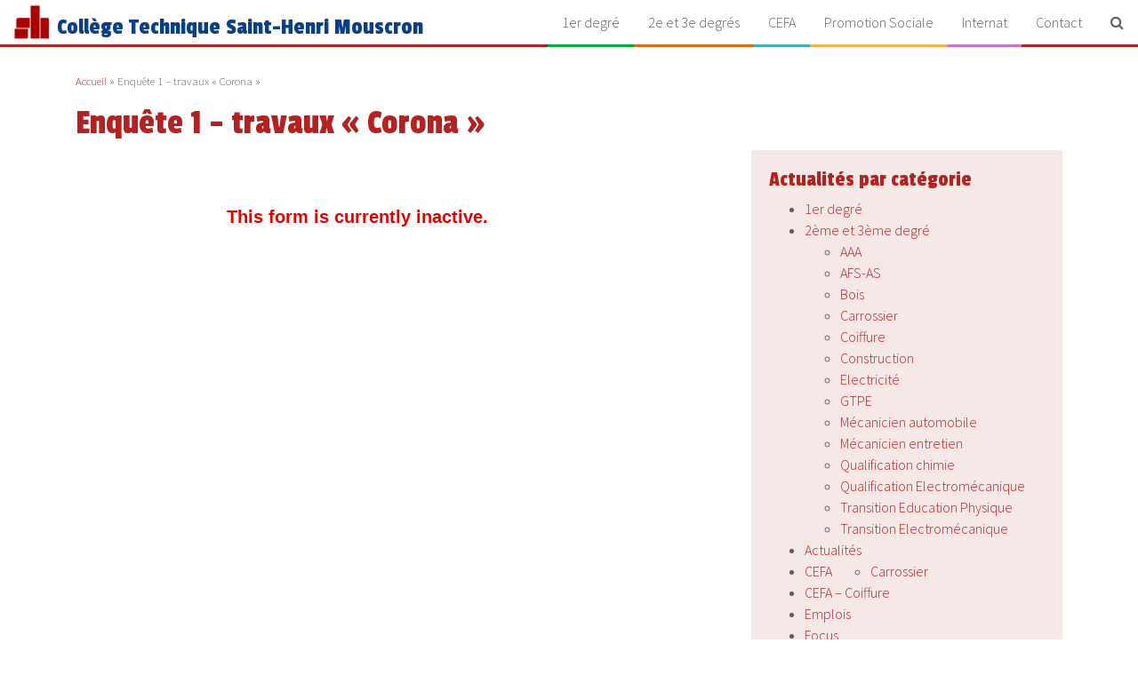

--- FILE ---
content_type: text/html; charset=UTF-8
request_url: https://www.sthenri.be/enquete-1-travaux-corona/
body_size: 9008
content:
<!DOCTYPE html>
<html lang="fr">
  <head>
    <meta charset="utf-8">
    <meta http-equiv="X-UA-Compatible" content="IE=edge">
    <meta name="viewport" content="width=device-width, initial-scale=1, shrink-to-fit=no">
    <meta name="description" content="Collège Technique Saint-Henri Mouscron - Ecole d&#039;enseignement secondaire à options techniques et professionnelles internat promotion sociale à Mouscron">
    <meta name="author" content="Bzzz Graphic Design">
    <link rel="icon" href="https://www.sthenri.be/wp-content/themes/bzzzstrap/img/favicon.png">
    
	<link href="https://fonts.googleapis.com/css?family=Passion+One|Source+Sans+Pro:300,300i,700,700i" rel="stylesheet">
    <link rel="stylesheet" href="https://maxcdn.bootstrapcdn.com/bootstrap/4.0.0-beta/css/bootstrap.min.css" integrity="sha384-/Y6pD6FV/Vv2HJnA6t+vslU6fwYXjCFtcEpHbNJ0lyAFsXTsjBbfaDjzALeQsN6M" crossorigin="anonymous">

    <link rel="alternate" type="application/rss+xml" title="Collège Technique Saint-Henri Mouscron RSS Feed" href="https://www.sthenri.be/feed/" />
	<link rel="pingback" href="https://www.sthenri.be/xmlrpc.php" />
	<meta name='robots' content='index, follow, max-image-preview:large, max-snippet:-1, max-video-preview:-1' />

	<!-- This site is optimized with the Yoast SEO plugin v26.8 - https://yoast.com/product/yoast-seo-wordpress/ -->
	<title>Enquête 1 - travaux &quot;Corona&quot; - Collège Technique Saint-Henri Mouscron</title>
	<link rel="canonical" href="https://www.sthenri.be/enquete-1-travaux-corona/" />
	<meta property="og:locale" content="fr_FR" />
	<meta property="og:type" content="article" />
	<meta property="og:title" content="Enquête 1 - travaux &quot;Corona&quot; - Collège Technique Saint-Henri Mouscron" />
	<meta property="og:url" content="https://www.sthenri.be/enquete-1-travaux-corona/" />
	<meta property="og:site_name" content="Collège Technique Saint-Henri Mouscron" />
	<meta property="article:publisher" content="https://www.facebook.com/sthenri.be/" />
	<meta property="article:published_time" content="2019-12-01T09:26:47+00:00" />
	<meta property="article:modified_time" content="2020-03-26T09:30:00+00:00" />
	<meta name="author" content="Pierre-Alfred Caille" />
	<meta name="twitter:card" content="summary_large_image" />
	<meta name="twitter:creator" content="@sthenribe" />
	<meta name="twitter:site" content="@sthenribe" />
	<meta name="twitter:label1" content="Écrit par" />
	<meta name="twitter:data1" content="Pierre-Alfred Caille" />
	<script type="application/ld+json" class="yoast-schema-graph">{"@context":"https://schema.org","@graph":[{"@type":"Article","@id":"https://www.sthenri.be/enquete-1-travaux-corona/#article","isPartOf":{"@id":"https://www.sthenri.be/enquete-1-travaux-corona/"},"author":{"name":"Pierre-Alfred Caille","@id":"https://www.sthenri.be/#/schema/person/b1917793f52de66023416a3ac39310a0"},"headline":"Enquête 1 &#8211; travaux « Corona »","datePublished":"2019-12-01T09:26:47+00:00","dateModified":"2020-03-26T09:30:00+00:00","mainEntityOfPage":{"@id":"https://www.sthenri.be/enquete-1-travaux-corona/"},"wordCount":5,"publisher":{"@id":"https://www.sthenri.be/#organization"},"articleSection":["Actualités"],"inLanguage":"fr-FR"},{"@type":"WebPage","@id":"https://www.sthenri.be/enquete-1-travaux-corona/","url":"https://www.sthenri.be/enquete-1-travaux-corona/","name":"Enquête 1 - travaux \"Corona\" - Collège Technique Saint-Henri Mouscron","isPartOf":{"@id":"https://www.sthenri.be/#website"},"datePublished":"2019-12-01T09:26:47+00:00","dateModified":"2020-03-26T09:30:00+00:00","breadcrumb":{"@id":"https://www.sthenri.be/enquete-1-travaux-corona/#breadcrumb"},"inLanguage":"fr-FR","potentialAction":[{"@type":"ReadAction","target":["https://www.sthenri.be/enquete-1-travaux-corona/"]}]},{"@type":"BreadcrumbList","@id":"https://www.sthenri.be/enquete-1-travaux-corona/#breadcrumb","itemListElement":[{"@type":"ListItem","position":1,"name":"Accueil","item":"https://www.sthenri.be/"},{"@type":"ListItem","position":2,"name":"Enquête 1 &#8211; travaux « Corona »"}]},{"@type":"WebSite","@id":"https://www.sthenri.be/#website","url":"https://www.sthenri.be/","name":"Collège Technique Saint-Henri Mouscron","description":"Ecole d&#039;enseignement secondaire à options techniques et professionnelles internat promotion sociale à Mouscron","publisher":{"@id":"https://www.sthenri.be/#organization"},"potentialAction":[{"@type":"SearchAction","target":{"@type":"EntryPoint","urlTemplate":"https://www.sthenri.be/?s={search_term_string}"},"query-input":{"@type":"PropertyValueSpecification","valueRequired":true,"valueName":"search_term_string"}}],"inLanguage":"fr-FR"},{"@type":"Organization","@id":"https://www.sthenri.be/#organization","name":"Collège Technique Saint-Henri","url":"https://www.sthenri.be/","logo":{"@type":"ImageObject","inLanguage":"fr-FR","@id":"https://www.sthenri.be/#/schema/logo/image/","url":"https://www.sthenri.be/wp-content/uploads/2018/02/PNG180FB.png","contentUrl":"https://www.sthenri.be/wp-content/uploads/2018/02/PNG180FB.png","width":180,"height":180,"caption":"Collège Technique Saint-Henri"},"image":{"@id":"https://www.sthenri.be/#/schema/logo/image/"},"sameAs":["https://www.facebook.com/sthenri.be/","https://x.com/sthenribe","https://www.instagram.com/sainthenrimouscron/","https://www.youtube.com/user/SaintHenriMouscron"]},{"@type":"Person","@id":"https://www.sthenri.be/#/schema/person/b1917793f52de66023416a3ac39310a0","name":"Pierre-Alfred Caille","image":{"@type":"ImageObject","inLanguage":"fr-FR","@id":"https://www.sthenri.be/#/schema/person/image/","url":"https://secure.gravatar.com/avatar/072e4cdb786c795ce0f38b8dfa7d1caffabacc4bffc40b211968a8f04f667625?s=96&d=mm&r=g","contentUrl":"https://secure.gravatar.com/avatar/072e4cdb786c795ce0f38b8dfa7d1caffabacc4bffc40b211968a8f04f667625?s=96&d=mm&r=g","caption":"Pierre-Alfred Caille"},"url":"https://www.sthenri.be/author/ctsh/"}]}</script>
	<!-- / Yoast SEO plugin. -->


<link rel='dns-prefetch' href='//use.fontawesome.com' />
<link rel="alternate" title="oEmbed (JSON)" type="application/json+oembed" href="https://www.sthenri.be/wp-json/oembed/1.0/embed?url=https%3A%2F%2Fwww.sthenri.be%2Fenquete-1-travaux-corona%2F" />
<link rel="alternate" title="oEmbed (XML)" type="text/xml+oembed" href="https://www.sthenri.be/wp-json/oembed/1.0/embed?url=https%3A%2F%2Fwww.sthenri.be%2Fenquete-1-travaux-corona%2F&#038;format=xml" />
<style id='wp-img-auto-sizes-contain-inline-css' type='text/css'>
img:is([sizes=auto i],[sizes^="auto," i]){contain-intrinsic-size:3000px 1500px}
/*# sourceURL=wp-img-auto-sizes-contain-inline-css */
</style>
<style id='wp-emoji-styles-inline-css' type='text/css'>

	img.wp-smiley, img.emoji {
		display: inline !important;
		border: none !important;
		box-shadow: none !important;
		height: 1em !important;
		width: 1em !important;
		margin: 0 0.07em !important;
		vertical-align: -0.1em !important;
		background: none !important;
		padding: 0 !important;
	}
/*# sourceURL=wp-emoji-styles-inline-css */
</style>
<style id='wp-block-library-inline-css' type='text/css'>
:root{--wp-block-synced-color:#7a00df;--wp-block-synced-color--rgb:122,0,223;--wp-bound-block-color:var(--wp-block-synced-color);--wp-editor-canvas-background:#ddd;--wp-admin-theme-color:#007cba;--wp-admin-theme-color--rgb:0,124,186;--wp-admin-theme-color-darker-10:#006ba1;--wp-admin-theme-color-darker-10--rgb:0,107,160.5;--wp-admin-theme-color-darker-20:#005a87;--wp-admin-theme-color-darker-20--rgb:0,90,135;--wp-admin-border-width-focus:2px}@media (min-resolution:192dpi){:root{--wp-admin-border-width-focus:1.5px}}.wp-element-button{cursor:pointer}:root .has-very-light-gray-background-color{background-color:#eee}:root .has-very-dark-gray-background-color{background-color:#313131}:root .has-very-light-gray-color{color:#eee}:root .has-very-dark-gray-color{color:#313131}:root .has-vivid-green-cyan-to-vivid-cyan-blue-gradient-background{background:linear-gradient(135deg,#00d084,#0693e3)}:root .has-purple-crush-gradient-background{background:linear-gradient(135deg,#34e2e4,#4721fb 50%,#ab1dfe)}:root .has-hazy-dawn-gradient-background{background:linear-gradient(135deg,#faaca8,#dad0ec)}:root .has-subdued-olive-gradient-background{background:linear-gradient(135deg,#fafae1,#67a671)}:root .has-atomic-cream-gradient-background{background:linear-gradient(135deg,#fdd79a,#004a59)}:root .has-nightshade-gradient-background{background:linear-gradient(135deg,#330968,#31cdcf)}:root .has-midnight-gradient-background{background:linear-gradient(135deg,#020381,#2874fc)}:root{--wp--preset--font-size--normal:16px;--wp--preset--font-size--huge:42px}.has-regular-font-size{font-size:1em}.has-larger-font-size{font-size:2.625em}.has-normal-font-size{font-size:var(--wp--preset--font-size--normal)}.has-huge-font-size{font-size:var(--wp--preset--font-size--huge)}.has-text-align-center{text-align:center}.has-text-align-left{text-align:left}.has-text-align-right{text-align:right}.has-fit-text{white-space:nowrap!important}#end-resizable-editor-section{display:none}.aligncenter{clear:both}.items-justified-left{justify-content:flex-start}.items-justified-center{justify-content:center}.items-justified-right{justify-content:flex-end}.items-justified-space-between{justify-content:space-between}.screen-reader-text{border:0;clip-path:inset(50%);height:1px;margin:-1px;overflow:hidden;padding:0;position:absolute;width:1px;word-wrap:normal!important}.screen-reader-text:focus{background-color:#ddd;clip-path:none;color:#444;display:block;font-size:1em;height:auto;left:5px;line-height:normal;padding:15px 23px 14px;text-decoration:none;top:5px;width:auto;z-index:100000}html :where(.has-border-color){border-style:solid}html :where([style*=border-top-color]){border-top-style:solid}html :where([style*=border-right-color]){border-right-style:solid}html :where([style*=border-bottom-color]){border-bottom-style:solid}html :where([style*=border-left-color]){border-left-style:solid}html :where([style*=border-width]){border-style:solid}html :where([style*=border-top-width]){border-top-style:solid}html :where([style*=border-right-width]){border-right-style:solid}html :where([style*=border-bottom-width]){border-bottom-style:solid}html :where([style*=border-left-width]){border-left-style:solid}html :where(img[class*=wp-image-]){height:auto;max-width:100%}:where(figure){margin:0 0 1em}html :where(.is-position-sticky){--wp-admin--admin-bar--position-offset:var(--wp-admin--admin-bar--height,0px)}@media screen and (max-width:600px){html :where(.is-position-sticky){--wp-admin--admin-bar--position-offset:0px}}
/*wp_block_styles_on_demand_placeholder:697787e209575*/
/*# sourceURL=wp-block-library-inline-css */
</style>
<style id='classic-theme-styles-inline-css' type='text/css'>
/*! This file is auto-generated */
.wp-block-button__link{color:#fff;background-color:#32373c;border-radius:9999px;box-shadow:none;text-decoration:none;padding:calc(.667em + 2px) calc(1.333em + 2px);font-size:1.125em}.wp-block-file__button{background:#32373c;color:#fff;text-decoration:none}
/*# sourceURL=/wp-includes/css/classic-themes.min.css */
</style>
<link rel='stylesheet' id='bwg_fonts-css' href='https://www.sthenri.be/wp-content/plugins/photo-gallery/css/bwg-fonts/fonts.css?ver=0.0.1' type='text/css' media='all' />
<link rel='stylesheet' id='sumoselect-css' href='https://www.sthenri.be/wp-content/plugins/photo-gallery/css/sumoselect.min.css?ver=3.0.3' type='text/css' media='all' />
<link rel='stylesheet' id='mCustomScrollbar-css' href='https://www.sthenri.be/wp-content/plugins/photo-gallery/css/jquery.mCustomScrollbar.min.css?ver=2.5.72' type='text/css' media='all' />
<link rel='stylesheet' id='bwg_googlefonts-css' href='https://fonts.googleapis.com/css?family=Ubuntu&#038;subset=greek,latin,greek-ext,vietnamese,cyrillic-ext,latin-ext,cyrillic' type='text/css' media='all' />
<link rel='stylesheet' id='bwg_frontend-css' href='https://www.sthenri.be/wp-content/plugins/photo-gallery/css/styles.min.css?ver=2.5.72' type='text/css' media='all' />
<link rel='stylesheet' id='style-name-css' href='https://www.sthenri.be/wp-content/themes/bzzzstrap/css/swiper.min.css?ver=6.9' type='text/css' media='all' />
<link rel='stylesheet' id='Bzzzstrap-css' href='https://www.sthenri.be/wp-content/themes/sainthenri/style.css?ver=6.9' type='text/css' media='all' />
<script type="text/javascript" src="https://www.sthenri.be/wp-includes/js/jquery/jquery.min.js?ver=3.7.1" id="jquery-core-js"></script>
<script type="text/javascript" src="https://www.sthenri.be/wp-includes/js/jquery/jquery-migrate.min.js?ver=3.4.1" id="jquery-migrate-js"></script>
<script type="text/javascript" src="https://www.sthenri.be/wp-content/plugins/photo-gallery/js/jquery.sumoselect.min.js?ver=3.0.3" id="sumoselect-js"></script>
<script type="text/javascript" src="https://www.sthenri.be/wp-content/plugins/photo-gallery/js/jquery.mobile.min.js?ver=1.4.5" id="jquery-mobile-js"></script>
<script type="text/javascript" src="https://www.sthenri.be/wp-content/plugins/photo-gallery/js/jquery.mCustomScrollbar.concat.min.js?ver=2.5.72" id="mCustomScrollbar-js"></script>
<script type="text/javascript" src="https://www.sthenri.be/wp-content/plugins/photo-gallery/js/jquery.fullscreen-0.4.1.min.js?ver=0.4.1" id="jquery-fullscreen-js"></script>
<script type="text/javascript" id="bwg_frontend-js-extra">
/* <![CDATA[ */
var bwg_objectsL10n = {"bwg_field_required":"field is required.","bwg_mail_validation":"Ce n'est pas une adresse email valide. ","bwg_search_result":"Il n'y a pas d'images correspondant \u00e0 votre recherche.","bwg_select_tag":"Select Tag","bwg_order_by":"Order By","bwg_search":"Recherche","bwg_show_ecommerce":"Show Ecommerce","bwg_hide_ecommerce":"Hide Ecommerce","bwg_show_comments":"Afficher les commentaires","bwg_hide_comments":"Masquer les commentaires","bwg_restore":"Restaurer","bwg_maximize":"Maximisez","bwg_fullscreen":"Plein \u00e9cran","bwg_exit_fullscreen":"Quitter plein \u00e9cran","bwg_search_tag":"SEARCH...","bwg_tag_no_match":"No tags found","bwg_all_tags_selected":"All tags selected","bwg_tags_selected":"tags selected","play":"Lecture","pause":"Pause","is_pro":"1","bwg_play":"Lecture","bwg_pause":"Pause","bwg_hide_info":"Masquer info","bwg_show_info":"Afficher infos","bwg_hide_rating":"Masquer note","bwg_show_rating":"Afficher les classifications","ok":"Ok","cancel":"Cancel","select_all":"Select all","lazy_load":"0","lazy_loader":"https://www.sthenri.be/wp-content/plugins/photo-gallery/images/ajax_loader.png","front_ajax":"0","bwg_tag_see_all":"see all tags","bwg_tag_see_less":"see less tags"};
//# sourceURL=bwg_frontend-js-extra
/* ]]> */
</script>
<script type="text/javascript" src="https://www.sthenri.be/wp-content/plugins/photo-gallery/js/scripts.min.js?ver=2.5.72" id="bwg_frontend-js"></script>
<link rel="https://api.w.org/" href="https://www.sthenri.be/wp-json/" /><link rel="alternate" title="JSON" type="application/json" href="https://www.sthenri.be/wp-json/wp/v2/posts/2132" /><link rel="EditURI" type="application/rsd+xml" title="RSD" href="https://www.sthenri.be/xmlrpc.php?rsd" />
<meta name="generator" content="WordPress 6.9" />
<link rel='shortlink' href='https://www.sthenri.be/?p=2132' />
<link rel="icon" href="https://www.sthenri.be/wp-content/uploads/2018/02/favicon.png" sizes="32x32" />
<link rel="icon" href="https://www.sthenri.be/wp-content/uploads/2018/02/favicon.png" sizes="192x192" />
<link rel="apple-touch-icon" href="https://www.sthenri.be/wp-content/uploads/2018/02/favicon.png" />
<meta name="msapplication-TileImage" content="https://www.sthenri.be/wp-content/uploads/2018/02/favicon.png" />
	<style>
	body {color:#606060;background:;}
	h1,h2,h3,h4,h5,h6 {color:#b22222;}
	a {color:#b22222;}
	.btn-custom, .pagination .page-item .current {background-color:#b22222;border-color:#b22222;}
	.bg-dark {background-color:#ffffff!important; }
/* 	.pagination .page-item .current {color: white;} */
	@media (min-width: 992px) {
		a:hover {color:#dd7373;}
		.btn-custom:hover {background-color:#dd7373;border-color:#dd7373;}		
	}
</style>
	
  </head>

<!-- Global site tag (gtag.js) - Google Analytics -->
	<script async src="https://www.googletagmanager.com/gtag/js?id=UA-228510-2"></script>
	<script>
	  window.dataLayer = window.dataLayer || [];
	  function gtag(){dataLayer.push(arguments);}
	  gtag('js', new Date());
	
	  gtag('config', 'UA-228510-2');
	</script>


  <body role="document" class="wp-singular post-template-default single single-post postid-2132 single-format-standard wp-theme-bzzzstrap wp-child-theme-sainthenri catactualites">
	    
	<nav class="navbar fixed-top searchclose navbar-expand-lg">
	  <h1><a class="navbar-brand" href="https://www.sthenri.be"><img src="https://www.sthenri.be/wp-content/uploads/2018/02/PNG180FB.png"><span>Collège Technique Saint-Henri Mouscron</span></a></h1>
	  <button class="navbar-toggler" type="button" data-toggle="collapse" data-target="#navbarNav" aria-controls="navbarNav" aria-expanded="false" aria-label="Toggle navigation">
	 <i class="fa fa-bars"></i>
	  </button>
	  <div class="collapse navbar-collapse" id="navbarNav">
		<ul id="menu-principal" class="navbar-nav ml-auto"><li id="menu-item-18" class="menu-item menu-item-type-post_type menu-item-object-page menu-item-18"><a href="https://www.sthenri.be/premierdegre/">1er degré</a></li>
<li id="menu-item-19" class="menu-item menu-item-type-post_type menu-item-object-page menu-item-19"><a href="https://www.sthenri.be/2e-3e-degre/">2e et 3e degrés</a></li>
<li id="menu-item-20" class="menu-item menu-item-type-post_type menu-item-object-page menu-item-20"><a href="https://www.sthenri.be/cefa/">CEFA</a></li>
<li id="menu-item-23" class="menu-item menu-item-type-custom menu-item-object-custom menu-item-23"><a target="_blank" href="http://sainthenri-promsoc.be/">Promotion Sociale</a></li>
<li id="menu-item-22" class="menu-item menu-item-type-post_type menu-item-object-page menu-item-22"><a href="https://www.sthenri.be/internat/">Internat</a></li>
<li id="menu-item-379" class="menu-item menu-item-type-post_type menu-item-object-page menu-item-379"><a href="https://www.sthenri.be/contact/">Contact</a></li>
<li id="menu-item-195" class="search menu-item menu-item-type-custom menu-item-object-custom menu-item-195"><a><i class="fa fa-search"></i></a></li>
</ul>	  </div>
	  <div class="menuborder"></div>
	</nav>
	
	<div class="searchsh close">
		<form method="get" class="form-inline bzzz-search" action="https://www.sthenri.be/">
		  <div class="form-group">
		    <div class="input-group">
		      <input name="s" id="s" type="text" class="form-control" placeholder="Rechercher..." onclick="this.placeholder=''" onfocus="if (this.placeholder == 'Rechercher...') {this.placeholder = '';}" onblur="if (this.placeholder == '') {this.placeholder = 'Rechercher...';}">
		      <input class="input-group-addon" type="submit" value="&#xf002;">
		    </div>
		  </div>
		</form>
	</div>
	
		
<!--
					    	<div class="flashnews">
				Inscriptions : jusqu&rsquo;au 6 juillet et à partir du 16 août				</div>
			-->

<div class="container" role="main">
	<p class="small" id="breadcrumbs"><span><span><a href="https://www.sthenri.be/">Accueil</a></span> » <span class="breadcrumb_last" aria-current="page">Enquête 1 &#8211; travaux « Corona »</span></span></p>		<h1>Enquête 1 &#8211; travaux « Corona »</h1>
	<div class="row justify-content-between">
		<div class="col-md-7">
			
<div id="mf_placeholder" 
     data-formurl="//www.sthenri.be/formulaires/embed.php?id=26696" 
     data-formheight="1328"  
     data-formtitle="Enquête travaux Corona"  
     data-paddingbottom="10">
</div>
<script>
	(function(f,o,r,m){
		r=f.createElement('script');r.async=1;r.src=o+'js/mf.js';
		m=f.getElementById('mf_placeholder'); m.parentNode.insertBefore(r, m);
	})(document,'//www.sthenri.be/formulaires/');
</script>
		</div>
					
		<aside class="col-md-4">
			<div><h4>Actualités par catégorie</h4>
			<ul>
					<li class="cat-item cat-item-3"><a href="https://www.sthenri.be/category/1er-degre/">1er degré</a>
</li>
	<li class="cat-item cat-item-4"><a href="https://www.sthenri.be/category/2eme3emedegre/">2ème et 3ème degré</a>
<ul class='children'>
	<li class="cat-item cat-item-22"><a href="https://www.sthenri.be/category/2eme3emedegre/aaa/">AAA</a>
</li>
	<li class="cat-item cat-item-25"><a href="https://www.sthenri.be/category/2eme3emedegre/afs-as/">AFS-AS</a>
</li>
	<li class="cat-item cat-item-44"><a href="https://www.sthenri.be/category/2eme3emedegre/bois/">Bois</a>
</li>
	<li class="cat-item cat-item-38"><a href="https://www.sthenri.be/category/2eme3emedegre/carrossier/">Carrossier</a>
</li>
	<li class="cat-item cat-item-39"><a href="https://www.sthenri.be/category/2eme3emedegre/coiffure/">Coiffure</a>
</li>
	<li class="cat-item cat-item-30"><a href="https://www.sthenri.be/category/2eme3emedegre/construction/">Construction</a>
</li>
	<li class="cat-item cat-item-40"><a href="https://www.sthenri.be/category/2eme3emedegre/electricite/">Electricité</a>
</li>
	<li class="cat-item cat-item-41"><a href="https://www.sthenri.be/category/2eme3emedegre/gtpe/">GTPE</a>
</li>
	<li class="cat-item cat-item-43"><a href="https://www.sthenri.be/category/2eme3emedegre/mecanicien-automobile/">Mécanicien automobile</a>
</li>
	<li class="cat-item cat-item-42"><a href="https://www.sthenri.be/category/2eme3emedegre/mecanicien-entretien/">Mécanicien entretien</a>
</li>
	<li class="cat-item cat-item-27"><a href="https://www.sthenri.be/category/2eme3emedegre/chimie/">Qualification chimie</a>
</li>
	<li class="cat-item cat-item-26"><a href="https://www.sthenri.be/category/2eme3emedegre/electro-mecanique/">Qualification Electromécanique</a>
</li>
	<li class="cat-item cat-item-24"><a href="https://www.sthenri.be/category/2eme3emedegre/sport/">Transition Education Physique</a>
</li>
	<li class="cat-item cat-item-23"><a href="https://www.sthenri.be/category/2eme3emedegre/t-electromecanique/">Transition Electromécanique</a>
</li>
</ul>
</li>
	<li class="cat-item cat-item-1"><a href="https://www.sthenri.be/category/actualites/">Actualités</a>
</li>
	<li class="cat-item cat-item-5"><a href="https://www.sthenri.be/category/cefa/">CEFA</a>
<ul class='children'>
	<li class="cat-item cat-item-1193"><a href="https://www.sthenri.be/category/cefa/carrossier-cefa/">Carrossier</a>
</li>
</ul>
</li>
	<li class="cat-item cat-item-47"><a href="https://www.sthenri.be/category/cefa-coiffure/">CEFA &#8211; Coiffure</a>
</li>
	<li class="cat-item cat-item-7"><a href="https://www.sthenri.be/category/emplois/">Emplois</a>
</li>
	<li class="cat-item cat-item-28"><a href="https://www.sthenri.be/category/focus/">Focus</a>
</li>
	<li class="cat-item cat-item-6"><a href="https://www.sthenri.be/category/internat/">Internat</a>
</li>
	<li class="cat-item cat-item-49"><a href="https://www.sthenri.be/category/maintenance-equipements-techniques/">Maintenance équipements techniques</a>
</li>
			</ul>

			</div><div><h4>Archives</h4>
			<ul>
					<li><a href='https://www.sthenri.be/2025/12/'>décembre 2025</a></li>
	<li><a href='https://www.sthenri.be/2025/10/'>octobre 2025</a></li>
	<li><a href='https://www.sthenri.be/2025/09/'>septembre 2025</a></li>
	<li><a href='https://www.sthenri.be/2025/06/'>juin 2025</a></li>
	<li><a href='https://www.sthenri.be/2025/05/'>mai 2025</a></li>
	<li><a href='https://www.sthenri.be/2025/03/'>mars 2025</a></li>
	<li><a href='https://www.sthenri.be/2025/02/'>février 2025</a></li>
	<li><a href='https://www.sthenri.be/2025/01/'>janvier 2025</a></li>
	<li><a href='https://www.sthenri.be/2024/12/'>décembre 2024</a></li>
	<li><a href='https://www.sthenri.be/2024/11/'>novembre 2024</a></li>
	<li><a href='https://www.sthenri.be/2024/10/'>octobre 2024</a></li>
	<li><a href='https://www.sthenri.be/2024/08/'>août 2024</a></li>
	<li><a href='https://www.sthenri.be/2024/07/'>juillet 2024</a></li>
	<li><a href='https://www.sthenri.be/2024/06/'>juin 2024</a></li>
	<li><a href='https://www.sthenri.be/2024/05/'>mai 2024</a></li>
	<li><a href='https://www.sthenri.be/2024/04/'>avril 2024</a></li>
	<li><a href='https://www.sthenri.be/2024/03/'>mars 2024</a></li>
	<li><a href='https://www.sthenri.be/2024/02/'>février 2024</a></li>
	<li><a href='https://www.sthenri.be/2024/01/'>janvier 2024</a></li>
	<li><a href='https://www.sthenri.be/2023/12/'>décembre 2023</a></li>
	<li><a href='https://www.sthenri.be/2023/11/'>novembre 2023</a></li>
	<li><a href='https://www.sthenri.be/2023/10/'>octobre 2023</a></li>
	<li><a href='https://www.sthenri.be/2023/09/'>septembre 2023</a></li>
	<li><a href='https://www.sthenri.be/2023/08/'>août 2023</a></li>
	<li><a href='https://www.sthenri.be/2023/06/'>juin 2023</a></li>
	<li><a href='https://www.sthenri.be/2023/05/'>mai 2023</a></li>
	<li><a href='https://www.sthenri.be/2023/03/'>mars 2023</a></li>
	<li><a href='https://www.sthenri.be/2023/02/'>février 2023</a></li>
	<li><a href='https://www.sthenri.be/2022/12/'>décembre 2022</a></li>
	<li><a href='https://www.sthenri.be/2022/11/'>novembre 2022</a></li>
	<li><a href='https://www.sthenri.be/2022/10/'>octobre 2022</a></li>
	<li><a href='https://www.sthenri.be/2022/08/'>août 2022</a></li>
	<li><a href='https://www.sthenri.be/2022/06/'>juin 2022</a></li>
	<li><a href='https://www.sthenri.be/2022/05/'>mai 2022</a></li>
	<li><a href='https://www.sthenri.be/2022/04/'>avril 2022</a></li>
	<li><a href='https://www.sthenri.be/2022/03/'>mars 2022</a></li>
	<li><a href='https://www.sthenri.be/2022/02/'>février 2022</a></li>
	<li><a href='https://www.sthenri.be/2022/01/'>janvier 2022</a></li>
	<li><a href='https://www.sthenri.be/2021/12/'>décembre 2021</a></li>
	<li><a href='https://www.sthenri.be/2021/11/'>novembre 2021</a></li>
	<li><a href='https://www.sthenri.be/2021/10/'>octobre 2021</a></li>
	<li><a href='https://www.sthenri.be/2021/09/'>septembre 2021</a></li>
	<li><a href='https://www.sthenri.be/2021/06/'>juin 2021</a></li>
	<li><a href='https://www.sthenri.be/2021/05/'>mai 2021</a></li>
	<li><a href='https://www.sthenri.be/2021/03/'>mars 2021</a></li>
	<li><a href='https://www.sthenri.be/2021/02/'>février 2021</a></li>
	<li><a href='https://www.sthenri.be/2020/12/'>décembre 2020</a></li>
	<li><a href='https://www.sthenri.be/2020/11/'>novembre 2020</a></li>
	<li><a href='https://www.sthenri.be/2020/10/'>octobre 2020</a></li>
	<li><a href='https://www.sthenri.be/2020/08/'>août 2020</a></li>
	<li><a href='https://www.sthenri.be/2020/06/'>juin 2020</a></li>
	<li><a href='https://www.sthenri.be/2020/03/'>mars 2020</a></li>
	<li><a href='https://www.sthenri.be/2020/02/'>février 2020</a></li>
	<li><a href='https://www.sthenri.be/2020/01/'>janvier 2020</a></li>
	<li><a href='https://www.sthenri.be/2019/12/'>décembre 2019</a></li>
	<li><a href='https://www.sthenri.be/2019/11/'>novembre 2019</a></li>
	<li><a href='https://www.sthenri.be/2019/10/'>octobre 2019</a></li>
	<li><a href='https://www.sthenri.be/2019/09/'>septembre 2019</a></li>
	<li><a href='https://www.sthenri.be/2019/07/'>juillet 2019</a></li>
	<li><a href='https://www.sthenri.be/2019/06/'>juin 2019</a></li>
	<li><a href='https://www.sthenri.be/2019/04/'>avril 2019</a></li>
	<li><a href='https://www.sthenri.be/2019/03/'>mars 2019</a></li>
	<li><a href='https://www.sthenri.be/2019/02/'>février 2019</a></li>
	<li><a href='https://www.sthenri.be/2019/01/'>janvier 2019</a></li>
	<li><a href='https://www.sthenri.be/2018/12/'>décembre 2018</a></li>
	<li><a href='https://www.sthenri.be/2018/11/'>novembre 2018</a></li>
	<li><a href='https://www.sthenri.be/2018/10/'>octobre 2018</a></li>
	<li><a href='https://www.sthenri.be/2018/09/'>septembre 2018</a></li>
	<li><a href='https://www.sthenri.be/2018/06/'>juin 2018</a></li>
	<li><a href='https://www.sthenri.be/2018/05/'>mai 2018</a></li>
	<li><a href='https://www.sthenri.be/2018/04/'>avril 2018</a></li>
	<li><a href='https://www.sthenri.be/2018/03/'>mars 2018</a></li>
	<li><a href='https://www.sthenri.be/2017/12/'>décembre 2017</a></li>
	<li><a href='https://www.sthenri.be/2017/11/'>novembre 2017</a></li>
	<li><a href='https://www.sthenri.be/2000/11/'>novembre 2000</a></li>
	<li><a href='https://www.sthenri.be/2000/03/'>mars 2000</a></li>
	<li><a href='https://www.sthenri.be/1995/02/'>février 1995</a></li>
			</ul>

			</div>		</aside>
	</div>
</div> <!-- /container -->

<footer>
<div class="container">
	<div class="row">
		<div class="col-md"><h5 class="mb-3">Services en ligne</h5><div class="menu-footer-container"><ul id="menu-footer" class="menu"><li id="menu-item-425" class="menu-item menu-item-type-custom menu-item-object-custom menu-item-425"><a target="_blank" href="https://sthenri.smartschool.be">Smartschool</a></li>
<li id="menu-item-427" class="menu-item menu-item-type-custom menu-item-object-custom menu-item-427"><a target="_blank" href="http://email.sthenri.net">Email @sthenri.net et Classroom</a></li>
<li id="menu-item-1709" class="menu-item menu-item-type-post_type menu-item-object-page menu-item-1709"><a href="https://www.sthenri.be/forms/">Formulaires</a></li>
<li id="menu-item-2398" class="menu-item menu-item-type-custom menu-item-object-custom menu-item-2398"><a target="_blank" href="https://mail.ovh.net/roundcube/">Email @sthenri.be</a></li>
</ul></div></div><div class="col-md"><h5 class="mb-3">Documents</h5><div class="menu-centre-container"><ul id="menu-centre" class="menu"><li id="menu-item-831" class="menu-item menu-item-type-custom menu-item-object-custom menu-item-831"><a target="_blank" href="https://www.sthenri.be/wp-content/uploads/2018/06/Collège-Technique-Saint-Henri-Mouscron-Projet-pédagogique103.pdf">Projet pédagogique</a></li>
<li id="menu-item-3836" class="menu-item menu-item-type-custom menu-item-object-custom menu-item-3836"><a href="https://www.sthenri.be/college-saint-henri/notre-projet/">Projet d&rsquo;établissement</a></li>
<li id="menu-item-4373" class="menu-item menu-item-type-custom menu-item-object-custom menu-item-4373"><a href="https://www.sthenri.be/wp-content/uploads/2023/08/RGE2324.pdf">Règlement des études (RGE)</a></li>
<li id="menu-item-4386" class="menu-item menu-item-type-custom menu-item-object-custom menu-item-4386"><a href="https://www.sthenri.be/wp-content/uploads/2025/08/ROI-v.2025.pdf">Règlement d&rsquo;ordre intérieur (ROI)</a></li>
<li id="menu-item-832" class="menu-item menu-item-type-custom menu-item-object-custom menu-item-832"><a target="_blank" href="https://www.sthenri.be/wp-content/uploads/2018/06/Collège-Technique-Saint-Henri-Mouscron-Projet-éducatif102.pdf">Projet éducatif</a></li>
</ul></div></div><div class="widget_text col-md"><h5 class="mb-3">Contact et accès</h5><div class="textwidget custom-html-widget"><div class="row">
	<div class="col-2">
		<i class="fa fa-lg fa-map-marker"></i>
	</div>
	<div class="col-10">
		50, Avenue Royale<br>
		7700 Mouscron (Belgique)
	</div>
</div>
<div class="row mt-2">
	<div class="col-2">
		<i class="fa fa-lg fa-phone"></i>
	</div>
	<div class="col-10">
		+32 (0)56 855 700
	</div>
</div>
<div class="row mt-2">
	<div class="col-2">
		<i class="fa fa-lg fa-fax"></i>
	</div>
	<div class="col-10">
		+32 (0)56 855 701
	</div>
</div>
<div class="row mt-2">
	<div class="col-2">
		<i class="fa fa-lg fa-envelope"></i>
	</div>
	<div class="col-10">
		<a href="/contact">Nous contacter par e-mail</a>
	</div>
</div></div></div>	</div>
	<div class="row">
		<div class="col-md py-1">
			<a class="btn btn-custom" href="https://www.facebook.com/sthenri.be/" target="_blank"><i class="fa mr-2 fa-facebook"></i> Rejoignez-nous sur Facebook</a>	
		</div>
		<div class="col-md py-1">
			<a class="btn btn-custom" href="https://twitter.com/sthenribe" target="_blank"><i class="fa mr-2 fa-twitter"></i> Rejoignez-nous sur Twitter</a>	
		</div>
		<div class="col-md py-1">
			<a class="btn btn-custom" href="https://www.instagram.com/sainthenrimouscron/" target="_blank"><i class="fa mr-2 fa-instagram"></i> Rejoignez-nous sur Instagram</a>	
		</div>
	</div>

	
<div class="small text-center py-3">&copy; 2026 <strong>Collège Technique Saint-Henri Mouscron</strong> | <i class="fa fa-code"></i> <a href="http://www.bzzz.be">Bzzz</a> | <a rel="nofollow" href="https://www.sthenri.be/wp-login.php">Connexion</a></div>		

</div>
</footer>
<script type="speculationrules">
{"prefetch":[{"source":"document","where":{"and":[{"href_matches":"/*"},{"not":{"href_matches":["/wp-*.php","/wp-admin/*","/wp-content/uploads/*","/wp-content/*","/wp-content/plugins/*","/wp-content/themes/sainthenri/*","/wp-content/themes/bzzzstrap/*","/*\\?(.+)"]}},{"not":{"selector_matches":"a[rel~=\"nofollow\"]"}},{"not":{"selector_matches":".no-prefetch, .no-prefetch a"}}]},"eagerness":"conservative"}]}
</script>
<script type="text/javascript" src="https://www.sthenri.be/wp-content/themes/bzzzstrap/js/swiper.jquery.min.js?ver=3.4.2" id="Swiper-js"></script>
<script type="text/javascript" src="https://www.sthenri.be/wp-content/themes/bzzzstrap/js/scripts.js?ver=1.0.0" id="Bzzzscripts-js"></script>
<script type="text/javascript" src="https://use.fontawesome.com/62ccff5c06.js?ver=6.9" id="Font Awesome-js"></script>
<script id="wp-emoji-settings" type="application/json">
{"baseUrl":"https://s.w.org/images/core/emoji/17.0.2/72x72/","ext":".png","svgUrl":"https://s.w.org/images/core/emoji/17.0.2/svg/","svgExt":".svg","source":{"concatemoji":"https://www.sthenri.be/wp-includes/js/wp-emoji-release.min.js?ver=6.9"}}
</script>
<script type="module">
/* <![CDATA[ */
/*! This file is auto-generated */
const a=JSON.parse(document.getElementById("wp-emoji-settings").textContent),o=(window._wpemojiSettings=a,"wpEmojiSettingsSupports"),s=["flag","emoji"];function i(e){try{var t={supportTests:e,timestamp:(new Date).valueOf()};sessionStorage.setItem(o,JSON.stringify(t))}catch(e){}}function c(e,t,n){e.clearRect(0,0,e.canvas.width,e.canvas.height),e.fillText(t,0,0);t=new Uint32Array(e.getImageData(0,0,e.canvas.width,e.canvas.height).data);e.clearRect(0,0,e.canvas.width,e.canvas.height),e.fillText(n,0,0);const a=new Uint32Array(e.getImageData(0,0,e.canvas.width,e.canvas.height).data);return t.every((e,t)=>e===a[t])}function p(e,t){e.clearRect(0,0,e.canvas.width,e.canvas.height),e.fillText(t,0,0);var n=e.getImageData(16,16,1,1);for(let e=0;e<n.data.length;e++)if(0!==n.data[e])return!1;return!0}function u(e,t,n,a){switch(t){case"flag":return n(e,"\ud83c\udff3\ufe0f\u200d\u26a7\ufe0f","\ud83c\udff3\ufe0f\u200b\u26a7\ufe0f")?!1:!n(e,"\ud83c\udde8\ud83c\uddf6","\ud83c\udde8\u200b\ud83c\uddf6")&&!n(e,"\ud83c\udff4\udb40\udc67\udb40\udc62\udb40\udc65\udb40\udc6e\udb40\udc67\udb40\udc7f","\ud83c\udff4\u200b\udb40\udc67\u200b\udb40\udc62\u200b\udb40\udc65\u200b\udb40\udc6e\u200b\udb40\udc67\u200b\udb40\udc7f");case"emoji":return!a(e,"\ud83e\u1fac8")}return!1}function f(e,t,n,a){let r;const o=(r="undefined"!=typeof WorkerGlobalScope&&self instanceof WorkerGlobalScope?new OffscreenCanvas(300,150):document.createElement("canvas")).getContext("2d",{willReadFrequently:!0}),s=(o.textBaseline="top",o.font="600 32px Arial",{});return e.forEach(e=>{s[e]=t(o,e,n,a)}),s}function r(e){var t=document.createElement("script");t.src=e,t.defer=!0,document.head.appendChild(t)}a.supports={everything:!0,everythingExceptFlag:!0},new Promise(t=>{let n=function(){try{var e=JSON.parse(sessionStorage.getItem(o));if("object"==typeof e&&"number"==typeof e.timestamp&&(new Date).valueOf()<e.timestamp+604800&&"object"==typeof e.supportTests)return e.supportTests}catch(e){}return null}();if(!n){if("undefined"!=typeof Worker&&"undefined"!=typeof OffscreenCanvas&&"undefined"!=typeof URL&&URL.createObjectURL&&"undefined"!=typeof Blob)try{var e="postMessage("+f.toString()+"("+[JSON.stringify(s),u.toString(),c.toString(),p.toString()].join(",")+"));",a=new Blob([e],{type:"text/javascript"});const r=new Worker(URL.createObjectURL(a),{name:"wpTestEmojiSupports"});return void(r.onmessage=e=>{i(n=e.data),r.terminate(),t(n)})}catch(e){}i(n=f(s,u,c,p))}t(n)}).then(e=>{for(const n in e)a.supports[n]=e[n],a.supports.everything=a.supports.everything&&a.supports[n],"flag"!==n&&(a.supports.everythingExceptFlag=a.supports.everythingExceptFlag&&a.supports[n]);var t;a.supports.everythingExceptFlag=a.supports.everythingExceptFlag&&!a.supports.flag,a.supports.everything||((t=a.source||{}).concatemoji?r(t.concatemoji):t.wpemoji&&t.twemoji&&(r(t.twemoji),r(t.wpemoji)))});
//# sourceURL=https://www.sthenri.be/wp-includes/js/wp-emoji-loader.min.js
/* ]]> */
</script>
    <script src="https://code.jquery.com/jquery-3.2.1.min.js"></script>
	<script src="https://cdnjs.cloudflare.com/ajax/libs/popper.js/1.11.0/umd/popper.min.js" integrity="sha384-b/U6ypiBEHpOf/4+1nzFpr53nxSS+GLCkfwBdFNTxtclqqenISfwAzpKaMNFNmj4" crossorigin="anonymous"></script>
	<script src="https://maxcdn.bootstrapcdn.com/bootstrap/4.0.0-beta/js/bootstrap.min.js" integrity="sha384-h0AbiXch4ZDo7tp9hKZ4TsHbi047NrKGLO3SEJAg45jXxnGIfYzk4Si90RDIqNm1" crossorigin="anonymous"></script>
    <script src="https://www.sthenri.be/wp-content/themes/bzzzstrap/../sainthenri/js/scripts.js"></script>
    <script>
	    $("li.search").click(function(){
		  $(".searchsh").toggleClass("open close");
		  $(".navbar").toggleClass("searchopen searchclose");
		  $("li.search i").toggleClass("fa-search fa-chevron-up");
		}) ;
	</script>
</body>
</html>

--- FILE ---
content_type: text/html; charset=UTF-8
request_url: https://www.sthenri.be/formulaires/embed.php?id=26696
body_size: 383
content:
<!DOCTYPE html>
<html lang="en" class="embed">
<head>
<meta charset="UTF-8">
<meta name="viewport" content="width=device-width, initial-scale=1">
<title>Enquête travaux "Corona"</title>
<base href="https://www.sthenri.be/formulaires/" />
<link rel="stylesheet" type="text/css" href="view.css?fdd6f0" media="all" />
<link rel="stylesheet" type="text/css" href="view.mobile.css?fdd6f0" media="all" />
<link rel="stylesheet" type="text/css" href="./data/themes/theme_23.css" media="all" />

<script type="text/javascript" src="js/jquery.min.js?fdd6f0"></script>
<script type="text/javascript" src="view.js?fdd6f0"></script>







<script type="text/javascript" src="js/jquery.ba-postmessage.min.js"></script>
<script type="text/javascript">
    $(function(){
    	$.postMessage({mf_iframe_height: $('body').outerHeight(true)}, '*', parent );
    });
</script>

</head>
<body id="main_body" class=" no_guidelines">
	
	<div id="form_container" class="">
		<h1><a>Enquête travaux "Corona"</a></h1>
		<form id="form_26696" class="appnitro top_label"  method="post" data-highlightcolor="#FFF7C0" action="/formulaires/embed.php">
									
			<ul class="password">
			
			
			
			
						<li>
				<h2>This form is currently inactive.</h2>
			</li>
			
			
			
			</ul>
		</form>	
		<div id="footer">
			
		</div>
	</div>
	
	</body>
</html>

--- FILE ---
content_type: text/css
request_url: https://www.sthenri.be/wp-content/themes/sainthenri/style.css?ver=6.9
body_size: 1620
content:
/*
Theme Name: Saint-Henri
Description: Theme enfant du thème Bzzzstrap.
Template: bzzzstrap
Version: 1.0
Author: Bzzz
Author URI: http://www.bzzz.be/
*/



@import url("../bzzzstrap/style.css");

body {font-family: 'Source Sans Pro', sans-serif;font-weight: 300;}
strong {font-weight: 700;}
h1, h2, h3, h4, h5 {font-family: 'Passion One', cursive;}
img {max-width: 100%;height: auto;}

.archivebanner {width: 100%;}

.form-control {background:#F4ECED; }
#wpcf7-f394-o2 .form-control {background:white; }

/* Codes couleurs */

.single-option.cat1er-degre h1, .single-option.cat1er-degre h2, .single-option.cat1er-degre h3, .single-option.cat1er-degre h4, .single-option.cat1er-degre h5, .page-id-2 h1, .page-id-2 h2, .page-id-2 h3, .page-id-2 h4, .page-id-2 h5 {color: #00ab3d; }
.single-option.cat1er-degre .card, .page-id-2 aside > div  {background: rgba(0, 171, 61, 0.2);border:none;}
.page-id-2 .archivebanner {border-bottom: 5px solid #00ab3d;}

.single-option.cat2eme3emedegre h1, .single-option.cat2eme3emedegre h2, .single-option.cat2eme3emedegre h3, .single-option.cat2eme3emedegre h4, .single-option.cat2eme3emedegre h5, .page-id-9 h1, .page-id-9 h2, .page-id-9 h3, .page-id-9 h4, .page-id-9 h5 {color: #D96B0D; }
.single-option.cat2eme3emedegre .card, .page-id-9 aside > div {background: rgba(217, 109, 14, 0.2);border:none;}
.page-id-9 .archivebanner {border-bottom: 5px solid #D96B0D;}

.single-option.catcefa h1, .single-option.catcefa h2, .single-option.catcefa h3, .single-option.catcefa h4, .single-option.catcefa h5, .page-id-11 h1, .page-id-11 h2, .page-id-11 h3, .page-id-11 h4, .page-id-11 h5 {color: #44AAB7; }
.single-option.catcefa .card, .page-id-11 aside > div  {background: rgba(68, 170, 183, 0.2);border:none;}
.page-id-11 .archivebanner {border-bottom: 5px solid #44AAB7;}

.page-id-13 h1, .page-id-13 h2, .page-id-13 h3, .page-id-13 h4, .page-id-13 h5 {color: rgba(195, 119, 204, 1); }
.page-id-13 .card, .page-id-13 aside > div  {background: rgba(195, 119, 204, 0.1)!important;border:none;}
.page-id-13 .archivebanner {border-bottom: 5px solid rgba(195, 119, 204, 1);}

.bg-internat {background: rgba(195, 119, 204, 0.1);}



.flex-1 {flex:1;}
.radius {border-radius: 0 0 10px 0;}

.btn-custom {border-radius: 0 0 10px 0;padding: .75rem 1rem;}
.menuborder {position: absolute;bottom: 0;width: 100%;height: 3px;background: #b22222;z-index: 1;}
.navbar {background: white;}
.navbar h1 {margin: 0;}
.navbar-brand {font-size: 1.65rem;color: #0a3e85;line-height: unset;}
.navbar-brand img {width: 40px;height: auto;margin-right: .5rem;vertical-align: bottom;}
.navbar-brand:hover {color: #b22222;}
.navbar-nav {z-index: 2;}
.navbar-nav a {color: #606060;transition: all .3s ease-in-out;}

.menu-item a:hover {background-color: #b22222;color:white!important;}
.menu-item-18 a {border-bottom:3px solid #00ab3d;}
.menu-item-18 a:hover {background-color: #00AB3B;}
.menu-item-19 a {border-bottom:3px solid #D96B0D;}
.menu-item-19 a:hover {background-color: #D96B0D;}
.menu-item-20 a {border-bottom:3px solid #44AAB7;}
.menu-item-20 a:hover {background-color: #44AAB7;}
.menu-item-23 a {border-bottom:3px solid #F0B350;}
.menu-item-23 a:hover {background-color: #F0B350;}
.menu-item-22 a {border-bottom:3px solid #C377CC;}
.menu-item-22 a:hover {background-color: #C377CC;}

/* Search form */

.searchsh {padding :.5rem;background: #b22222;position:fixed;left:0;width:100%;z-index: 9999;top:-57px;}
.searchsh.open {top:0;}
.admin-bar .searchsh.open {top: 32px;}
.navbar.searchopen {top:57px;}
.admin-bar .navbar.searchopen {top:89px;}
.searchsh .form-control, .searchsh .input-group-addon {background: none;border:none;color:white!important;font-size: 1.3rem;}
.searchsh .input-group-addon {font-family: 'font-awesome';}
.searchsh .form-control::placeholder {color: white;opacity: 1;}
.searchsh .form-control:-ms-input-placeholder {color: red;}
.searchsh .form-control::-ms-input-placeholder {color: red;}

.swiper-container {border-bottom: 5px solid #b22222;}

/* Icones secteurs */

.secteur {text-align: center;margin-bottom: 1.5rem; width:50%;}

/* .secteur {text-align: center;margin-bottom: 1.5rem;} */
.secteur-btn {width: 70px;height: 70px;border-radius: 50%;background:#0a3e85;color: white;margin: 0 auto .5rem; }
.secteur-btn img {width: 50%;padding-top: 25%;}

h1 .secteur-btn {width: 50px;height: 50px;display: inline-block;margin-right: 1rem;text-align: center;}
h1 .secteur-btn img {padding-top: 0;}

#degres, .jobs {background: #F4ECED;}
.card, aside > div {border-radius: 0 0 15px 0;}
.cardclick:hover {box-shadow: 0px 0px 30px rgba(0, 0, 0, 0.1);transition: all .3s ease-in-out;}
.card-header:first-child {border-radius: 0;}
.card-header h4 {color:white;margin-bottom: 0;font-size: 1.8rem;text-align: center;}
.card p:last-child {margin-bottom: 0;}
.degre-815 .card-header {background-color: #00AB3B;}
.degre-813 .card-header {background-color: #D96B0D;}
.degre-811 .card-header {background-color: #44AAB7;}
.degre-1690 .card-header {background-color: rgba(195, 119, 204, 1);}

aside > div:not(.card) {background: rgba(179, 34, 34, 0.1);padding: 1.25rem;}
aside .card, aside > div {margin-bottom: 2rem;}

.pdf-viewer object {margin: 2rem 0;width:100%;height:430px;}

#internat {background: rgba(195, 119, 204, 0.2);}
#internat h3 {color: rgba(195, 119, 204, 1);}
#internat .btn-custom {background: rgba(195, 119, 204, 1);border-color:rgba(195, 119, 204, 1);color:white!important; }
#internat .btn-custom:hover {background: rgba(195, 119, 204, .5);border-color:rgba(195, 119, 204, .5)!important; }

footer {background: #F4ECED;}

.embed-responsive-21by9 {border:0;border-bottom:5px solid #b22222;}
.embed-responsive-21by9::before {padding-top: 29%;}

.mtphr-dnt-wrapper {background: #b22222;color:white;padding: .3rem 1rem .2rem;text-align: center;}
.mtphr-dnt-wrapper a, .mtphr-dnt-wrapper a:hover, .mtphr-dnt-wrapper a:visited, .mtphr-dnt-wrapper a:active {color: white!important;}

footer ul {padding: 0;}
footer li {list-style: none;}

/* Hack Bookly */

.bookly-js-chain-item .bookly-form-group:last-child {display: none!important;}

.bookly-mobile-step-2 .bookly-box:first-child {display: none!important;}

@media (min-width: 576px) {
	.secteur {width:33.33%;}
}

@media (min-width: 768px) {
	.pdf-viewer object {height:932px;}
	.secteur {width:25%;}

}

@media (min-width: 992px) {
	.secteur {width:14.28%;}
}

@media (min-width: 1200px) {
	
}



--- FILE ---
content_type: text/css
request_url: https://www.sthenri.be/wp-content/themes/bzzzstrap/style.css
body_size: 727
content:
/*
Theme Name: Bzzzstrap
Theme URI: http://www.bzzz.be
Description: Bootstrap 4 beta based.
Version: 1.6	
Author: Bzzz
Author URI: http://www.bzzz.be/
*/


body::before {display: block;height: 50px;content: "";}
*[onclick^="location.href"] {cursor: pointer;}
dl, ol, ul {display: inline-block;}
.btn-custom {color: #fff!important;background-color: #F60;border-color: #F60;}
button:focus {outline: none;}

/* STRUCTURE */

footer {background: rgba(0,0,0,0.1);padding: 2em 0 0;}
.credits {text-align: center;clear: both;}
body:not(.home) .container {padding-top: 2em;}

/* IMAGES */

img.size-full {max-width: 100%;height: auto;}
.wp-caption {width: auto!important;}
.alignleft, .vignette {float: left;margin-right: 1em;}
.alignright {float: right;margin-left: 1em;}
.carousel-item-container img {width: 100%;}
.tn {width: 100%;padding-bottom: 75%;background-size: cover;background-position: center center;}

/* HOME */

.banner-image img {width: 100%;}
.banners-caption {position:absolute;bottom:0;width:100%;text-align:center;padding: 1em 0;}
.focus-card-img {height: 250px;background-size: cover;background-position: center center;}

/* bzzz search form widget */
.bzzz-search .form-group, .bzzz-search .input-group {width: 100%;}

/* hack superposition admin bar de Wordpress */
.admin-bar .navbar.fixed-top {top: 32px;}

/* Menu */
.navbar {padding: 0;min-height:50px;}
.navbar-brand {padding:0 0 0 1rem;line-height: 50px;}
.navbar-toggler {line-height: normal;border: none;padding: 0 0.5rem;right:0.5rem;line-height: 50px;outline: none;}
.navbar-nav a {display: block;padding: 1em 0;text-align: center;color: #ddd;}
.navbar-nav a:hover, .navbar-nav a:focus, .navbar-nav a:active {color: white;text-decoration: none;}
.dropdown-menu {background: #393b3c;}

/* Pagination */
.pagination .page-item a, .pagination .page-item span {position: relative;display: block;padding: .5rem .75rem;margin-left: -1px;line-height: 1.25;border: 1px solid #ddd;}


@media (min-width:720px) {

	.navbar-toggleable-sm .navbar-collapse {justify-content: flex-end;}
	.navbar-nav a {padding: 0 1em;line-height: 50px;}
	
}

--- FILE ---
content_type: text/css
request_url: https://www.sthenri.be/formulaires/view.css?fdd6f0
body_size: 8084
content:
html{
	background: url('images/form_resources/grey-mild.png') repeat scroll 0 0 #ececec;
}

#main_body
{
	font-family:"Lucida Grande", Tahoma, Arial, Verdana, sans-serif;
	font-size:small;
	margin:20px 0 50px;
	text-align:center;
}

#form_container
{
	background:#fff;
	border: none;
	border-radius: 10px;
	margin:0 auto;
	text-align:left;
	width:640px;
	box-shadow: 0 0 3px rgba(0, 0, 0, 0.4);
}

#top
{
	display:block;
	height:10px;
	margin:10px auto 0;
	width:650px;
}

#footer
{
	clear:both;
	color:#999999;
	text-align:center;
	width:640px;
	padding-bottom: 15px;
	font-size: 85%;
}

#footer a{
	color:#999999;
	text-decoration: none;
	border-bottom: 1px dotted #999999;
}

#bottom
{
	display:block;
	height:10px;
	margin:0 auto;
	width:650px;
}

form.appnitro
{
	margin:20px 20px 0;
	padding:0 0 20px;
}

/**** Logo Section  *****/
#main_body h1
{

	margin:0;
	padding:0;
	text-decoration:none;
	text-indent:-8000px;
	color: #fff;
	border-radius: 8px 8px 0 0;
	background-color: #525252;
	background-image: -webkit-gradient(linear, left center, right center, from(rgb(82, 82, 82)), to(rgb(136, 136, 136)));
	background-image: -webkit-linear-gradient(left, rgb(82, 82, 82), rgb(136, 136, 136));
	background-image: -moz-linear-gradient(left, rgb(82, 82, 82), rgb(136, 136, 136));
	background-image: -o-linear-gradient(left, rgb(82, 82, 82), rgb(136, 136, 136));
	background-image: -ms-linear-gradient(left, rgb(82, 82, 82), rgb(136, 136, 136));
	background-image: linear-gradient(left, rgb(82, 82, 82), rgb(136, 136, 136));
}

#main_body h1 a
{
	display:block;
	height:40px;
	overflow:hidden;
	background-image: url('images/machform.png'); 
	background-repeat: no-repeat; 
}


/**** Form Section ****/
.appnitro
{
	font-family: "Lucida Grande", Tahoma, Arial, Verdana, sans-serif;
	font-size:small;
}

.appnitro li
{
	width:61%;
}

#main_body  form ul
{
	font-size:100%;
	list-style-type:none;
	margin:0;
	padding:0;
	width:100%;
}

#main_body form li
{
	display:block;
	margin:0;
	padding:4px 5px 2px 9px;
	position:relative;
	clear: both;
}

#main_body form li:after
{
	clear:both;
	content:".";
	display:block;
	height:0;
	visibility:hidden;
}

#main_body .buttons:after
{
	clear:both;
	content:".";
	display:block;
	height:0;
	visibility:hidden;
}

#main_body .buttons
{
	clear:both;
	display:block;
	margin-top:10px;
}

#main_body html form li div
{
	display:inline-block;
}

#main_body form li:not(.media_video) div
{
	color:#444;
	margin:0 4px 0 0;
	padding:0 0 8px;
}

#main_body form li:not(.media_video) span
{
	color:#444;
	float:left;
	margin:0 4px 0 0;
	padding:0 0 8px;
}

#main_body form li div.left
{
	display:inline;
	float:left;
	width:48%;
}

#main_body form li div.right
{
	display:inline;
	float:right;
	width:48%;
}

#main_body form li div.left .medium
{
	width:100%;
}

#main_body form li div.right .medium
{
	width:98%;
}

#main_body .clear
{
	clear:both;
}

#main_body form li div label,
#main_body form li div span.label
{
	clear:both;
	color:#444;
	display:block;
	font-size:85%;
	line-height:15px;
	margin:0;
	padding-top:3px;
}

#main_body form li div span.label var
{
	font-style: normal;
	font-weight: bold;
}

#main_body form li span label
{
	clear:both;
	color:#444;
	display:block;
	font-size:85%;
	line-height:15px;
	margin:0;
	padding-top:3px;
	margin-left: 3px;
}

#main_body em.currently_entered
{
	white-space: nowrap;
}

#main_body form li .datepicker
{
	cursor:pointer !important;
	float:left;
	height:16px;
	margin:.1em 5px 0 0;
	padding:0;
	width:16px;
}

#main_body .form_description
{
	border-bottom:1px dotted #ccc;
	clear:both;
	display:inline-block;
	margin:0 0 1em;
	color: #444;
}

#main_body .form_description[class]
{
	display:block;
}

#main_body .form_description h2
{
	clear:left;
	font-size:160%;
	font-weight:400;
	margin:0 0 3px;
}

#main_body .form_description p
{
	font-size:95%;
	line-height:130%;
	margin:0 0 12px;
}

#main_body form hr
{
	display:none;
}

#main_body form li.total_payment
{
	padding-bottom: 0;
    padding-top: 0;
    width: 97%;
}
#main_body form li.total_payment.mf_review{
	width: 97%;
	margin-top: 10px;
}
#main_body form li.total_payment span
{
	float: right; 
	text-align: center;
	padding-bottom: 0;
}

#main_body form li.total_payment h3{
	margin: 0px;
	font-size: 150%;
}

#main_body form li.total_payment var{
	font-style: normal;
}

#main_body form li.total_payment h5{
	font-size: 70%;
    font-weight: 100;
    margin: 0;
    text-transform: uppercase;
}

#main_body form li.total_payment span.total_extra{
	clear: both; 
	margin-top: 10px; 
	text-align: right
}
#main_body form li.total_payment span.total_extra h5{
	font-weight: 700;
}

#main_body form li.section_break
{
	border-top:1px dotted #ccc;
	margin-top:9px;
	padding-bottom:0;
	padding-left:9px;
	padding-top:13px;
	width:97% !important;
}

#main_body form ul li.first
{
	border-top:none !important;
	margin-top:0 !important;
	padding-top:0 !important;
}

#main_body form .section_break h3,
#main_body form .media h3
{
	font-size:110%;
	font-weight:400;
	line-height:130%;
	margin:0 0 2px;
}
#main_body .media_image{
	max-width: 100%;
	height: auto;
}
#main_body form .section_break p,
#main_body form .media p
{
	font-size:85%;
	margin:0 0 10px;
}
#main_body form li div.media_image_container,
#main_body form li div.media_pdf_container{
	margin: 0;
	padding: 0 0 10px 0;
}
#main_body form li div.media_video_container{
	width: 99%;
	height: auto;
	background-color: #000;
	margin-bottom: 10px;
}
#main_body form li div.media_video_container.small{
	width: 40%;
}
#main_body form li div.media_video_container.medium{
	width: 65%;
}
#main_body form li div.media_video_container.large{
	width: 99%;
}
#main_body form li div.media_image_left{
	text-align: left;
}
#main_body form li div.media_image_center{
	text-align: center;
}
#main_body form li div.media_image_right{
	text-align: right;
}
#main_body form li div.media_pdf_small{
	height: 300px;
}
#main_body form li div.media_pdf_medium{
	height: 600px;
}
#main_body form li div.media_pdf_large{
	height: 900px;
}
#main_body form li.media,#main_body form li.signature{
	width: 97% !important;
}
#main_body form li:not(.media_video) div span {
	display:block;
	float:left;
	margin:0;
	padding: 0;
	width:100%;
}
#main_body form li.signature div span {
	width:auto;
}
.namewm_ext{
	width: 8%;
}
.namewm_first,.namewm_middle{
	width: 23%;
}
.namewm_last{
	width: 30%;
}

/**** Choices Columns ****/
#main_body form li.two_columns div span {
  margin:0 5px 0 0;
  width:48%;
}

#main_body form li.three_columns div span {
  margin:0 5px 0 0;
  width:30%;
}

#main_body form li.inline_columns div span {
  margin:0 6px 0 0;
  width:auto;
}

/**** Buttons ****/
#main_body input.button_text
{
	overflow:visible;
	width:auto;

	outline: none;
	padding: 6px 9px;
	font: 300 1em 'Helvetica Neue', Arial, 'Lucida Grande', sans-serif;
	color: #333;
	text-shadow: 0 1px 0 #f0f0f0;
	background: #ebebeb;
	background: -webkit-gradient(linear, left top, left bottom, from(#fefefe), to(#dddddd));
	background: -moz-linear-gradient(top, #fefefe, #dddddd);
	border-width: 1px;
	border-style: solid;
	border-color: #bbb #bbb #999;
	-webkit-border-radius: 4px;
	-moz-border-radius: 4px;
	border-radius: 4px;
	-webkit-box-shadow: 0 1px 0 #f8f8f8;
	-moz-box-shadow: 0 1px 0 #f8f8f8;
	box-shadow: 0 1px 0 #f8f8f8;
}
#main_body input.button_text:hover, #main_body input.button_text:focus{
	color: #333;
	text-shadow: 0 1px 0 #f0f0f0;
	background: #e5e5e5;
	background: -webkit-gradient(linear, left top, left bottom, from(#f0f0f0), to(#dddddd));
	background: -moz-linear-gradient(top, #f0f0f0, #dddddd);
	border-color: #999 #999 #666;
}
#main_body input.button_text:not(.btn_secondary):hover{
	box-shadow: 0px 0px 1px 1px #666666;
}
#main_body input.button_text:active{
	color: #333;
	text-shadow: none;
	background: #ddd;
	border-color: #999 #999 #666;	
}

#main_body .buttons input
{
	font-size:120%;
	margin-right:5px;
}

#main_body input.btn_secondary{
	background: none;
	border: none;
	color: blue;
	text-decoration: underline;
	cursor: pointer;
	font-size: 100%;
	padding: 0;
}
/**** Inputs and Labels ****/
#main_body form li fieldset{
	margin: 0;
	padding:0;
	border: none;
}

#main_body form li label.description,
#main_body form li span.description
{
	border:none;
	color:#444;
	display:block;
	font-size:95%;
	font-weight:700;
	line-height:150%;
	padding:0 0 1px;
	float: none;
}

#main_body span.symbol
{
	font-size:115%;
	line-height:130%;
}

#main_body input.text
{
	border: 4px solid #EFEFEF;
	border-radius: 8px;
	box-shadow: 0 0 0 1px rgba(0, 0, 0, 0.2) inset;
	outline: medium none;
	background: none repeat scroll 0 0 #FBFBFB;
	padding:6px 0 6px 6px;
	color:#666666;
	
	font-size:100%;
	margin:0;
}

.bt-hosted-field-text{
	border: 4px solid #EFEFEF;
	border-radius: 8px;
	box-shadow: 0 0 0 1px rgba(0, 0, 0, 0.2) inset;
	outline: medium none;
	background: none repeat scroll 0 0 #FBFBFB;
	color:#666666;
	font-size:100%;
	margin:0;
	height: 30px;
	padding: 0 0 0 6px !important;
}
.bt-hosted-field-select
{
	border: 4px solid #EFEFEF;
	border-radius: 8px;
	box-shadow: 0 0 0 1px rgba(0, 0, 0, 0.2) inset;
	outline: medium none;
	background: none repeat scroll 0 0 #FBFBFB;
	color:#666666;
	height: 30px;
	font-size:100%;
	margin:1px 0;
	padding: 0 0 0 6px !important;
}
#main_body .credit_card_braintree input.text{
	box-sizing: border-box;
}
.credit_card_braintree #cc_expiry_label{
	display: inline-block;
	height: 30px;
	vertical-align: text-bottom;
}
.credit_card_braintree #cc_expiry_month,.credit_card_braintree #cc_expiry_year{
	display: inline-block;
}
.credit_card_braintree #cc_expiry_year{
	width: 103px;
	margin-right: 5px !important;
}
#main_body form li.credit_card.credit_card_braintree div span#li_cc_span_3 {
	width: 78%;
}

#main_body input.other
{
	margin: 0 0 9px 25px;
	background: none repeat scroll 0 0 #FBFBFB;
}

#main_body input.file
{
	color:#333;
	font-size:100%;
	margin:0;
	padding:2px 0;
}

#main_body textarea.textarea
{
	border: 4px solid #EFEFEF;
	border-radius: 8px;
	box-shadow: 0 0 0 1px rgba(0, 0, 0, 0.2) inset;
	outline: medium none;
	background: none repeat scroll 0 0 #FBFBFB;
	padding:6px 0 6px 6px;
	color:#666666;
	
	font-family:"Lucida Grande", Tahoma, Arial, Verdana, sans-serif;
	font-size:100%;
	margin:0;
	width:98%;
}

#main_body select.select
{

	border: 4px solid #EFEFEF;
	border-radius: 8px;
	box-shadow: 0 0 0 1px rgba(0, 0, 0, 0.2) inset;
	outline: medium none;
	background: none repeat scroll 0 0 #FBFBFB;
	padding:6px 0 6px 6px;
	color:#666666;
	font-size:100%;
	margin:1px 0;
}


#main_body input.currency
{
	text-align:right;
	padding-right:3px;
}

#main_body input.checkbox
{
	display:block;
	height:16px;
	line-height:1.4em;
	margin:6px 0 0 3px;
	width:16px;
}

#main_body input.radio
{
	display:block;
	height:16px;
	line-height:1.4em;
	margin:6px 0 0 3px;
	width:16px;
}

#main_body label.choice
{
	color:#444;
	display:block;
	font-size:100%;
	line-height:1.4em;
	margin:-1.55em 0 0 30px;
	padding:4px 0 5px;
	width:90%;
}

#main_body select.select[class]
{
	margin:0;
	padding:6px 0 6px 6px;
}

*:first-child+html select.select[class]
{
	margin:1px 0;
}

#main_body .safari select.select
{
	font-size:120% !important;
	margin-bottom:1px;
}

#main_body input.small
{
	width:25%;
}

#main_body select.small
{
	width:25%;
}

#main_body input.medium
{
	width:50%;
}

#main_body select.medium
{
	width:50%;
}

#main_body input.large
{
	width:98%;
}

#main_body select.large
{
	width:100%;
}

#main_body textarea.small
{
	height:5.5em;
}

#main_body textarea.medium
{
	height:10em;
}

#main_body textarea.large
{
	height:20em;
}

/**** Errors ****/
#error_message
{
	background:#fff;
	border:1px dotted red;
	margin-bottom:1em;
	padding-left:0;
	padding-right:0;
	padding-top:4px;
	text-align:center;
	width:97%;
}

#error_message_title
{
	color:#DF0000;
	font-size:125%;
	margin:7px 0 5px !important;
	padding:0 !important;
}

#error_message_desc
{
	color:#000;
	font-size:100%;
	margin:0 0 .8em !important;
}

#error_message_desc strong
{
	background-color:#FFDFDF;
	color:#c10000;
	padding:2px 3px;
}

#main_body form li.error
{
	background-color:#FFDFDF !important;
	border-bottom:1px solid #EACBCC;
	border-right:1px solid #EACBCC;
	margin:3px 0;
}

#main_body form li.error label,
#main_body form li.error span.description
{
	color:#c10000 !important;
}

#main_body form p.error
{
	clear:both;
	color:#c10000;
	font-size:80%;
	font-weight:700;
	margin:0 0 5px !important;
}

#main_body form .required,#main_body .matrix span.required
{
	color:#c10000 !important;
	float:none !important;
	font-weight:700;
}

/**** Guidelines and Error Highlight ****/
#main_body form li.highlighted
{
	background-color:#fff7c0;
}

#main_body form .guidelines
{
	background:#f5f5f5;
	border:1px solid #e6e6e6;
	color:#444;
	font-size:105%;
	left:100%;
	line-height:100%;
	margin:0 0 0 8px !important;
	padding:8px 10px 9px;
	position:absolute;
	top:0;
	visibility:hidden;
	width:42%;
	z-index:1000;
}

#main_body form .guidelines small
{
	font-size:80%;
}

#main_body form li.highlighted .guidelines
{
	visibility:visible;
}


#main_body form li:hover .guidelines
{
	visibility:visible;
}

.no_guidelines .guidelines
{
	display:none !important;
}

.no_guidelines form li
{
	width:97%;
}

.no_guidelines li.section
{
	padding-left:9px;
}

/*** Success Message ****/
.form_success 
{
	clear: both;
	margin: 0;
	padding: 90px 0pt 100px;
	text-align: center;
}

.form_success h2 {
    clear:left;
    font-size:160%;
    font-weight:normal;
    margin:0pt 0pt 3px;
}

.form_success h3 {
    font-weight:normal;
}

/*** Password ****/
#main_body ul.password{
    margin-top:60px;
    margin-bottom: 60px;
    text-align: center;
}
.password h2{
    color:#DF0000;
    font-weight:bold;
    margin:0pt auto 10px;
}

.password input.text {
   font-size:170% !important;
   width:380px;
   text-align: center;
}
.password label{
   display:block;
   font-size:120% !important;
   padding-top:10px !important;
   font-weight:bold;
}
/** OTP **/
#main_body ul.otp-form{
    margin-top:60px;
    margin-bottom: 60px;
    text-align: center;
}
.otp-form h2{
    color:#444444;
    font-weight:bold;
    margin:10px auto 5px;
	font-size: 140%;
}
.otp-form input.text {
	font-size:170% !important;
	width:380px;
	text-align: center;
	margin-top: 15px !important;
 }
 .otp-form input.otp-code{
	 letter-spacing: 5px;
	 font-weight: bold;
 }
.otp-form label{
   display:block;
   font-size:110% !important;
   margin-top:20px !important;
}
.otp-form label.resend{
   margin-top: 50px !important;
}
h4.otp-notice{
	color:#558126;
}
#li_captcha{
   padding-left: 5px;
   padding-bottom: 10px !important;
}


#li_captcha span{
	float:none !important;
	padding: 0px !important;
}

#li_captcha span.text_captcha{
	padding-bottom: 5px !important;
}

#li_captcha div{
   padding: 0px !important;
}

#captcha_image{
	padding-top: 5px;
	padding-bottom: 10px;
}
#captcha_response_field{
	margin-bottom: 10px;
}
#dummy_captcha_internal{
	height: 8px;
}

/** Matrix Table **/
#main_body form li.matrix{
	width: 97% !important;
}
#main_body .matrix table
{
	margin: 0 0 5px;
	width: 100%;
	border-collapse: collapse;
	text-align: left;
}
#main_body .matrix th
{
	font-size: 95%;
	text-align: center;
	padding: 5px 0px;
	border-bottom: 1px solid #888;
	font-weight: normal;
}
#main_body .matrix td
{
	border-bottom: 1px solid #ccc;
	padding: 6px 8px;
	text-align: center;
}
#main_body .matrix tbody tr:hover td
{
	background-color: #fff7c0;
}

#main_body .matrix td.first_col{
	text-align: left;
	font-weight: 700;
	font-size: 95%;
	color:#444;
}

#main_body .matrix tr.alt{
	background-color: #F5F5F5;
}

#main_body .matrix caption{
	text-align: left;
	font-size: 95%;
    font-weight: 700;
    color:#444;
}



/** Label Alignment **/
#main_body form.left_label li, #main_body form.right_label li
{
	padding-top: 12px;
	width: 76%;
}
.no_guidelines form.left_label li, .no_guidelines form.right_label li
{
	width: 97% !important;
}
#main_body form.left_label label.description,
#main_body form.left_label span.description{
	float: left;
	margin: 0 15px 0 0;
	width: 29%;
}

#main_body form.right_label label.description,
#main_body form.right_label span.description{
	float: left;
	margin: 0 15px 0 0;
	width: 29%;
	text-align: right;
}
.no_guidelines form.left_label label.description,
.no_guidelines form.right_label label.description,
.no_guidelines form.left_label span.description,
.no_guidelines form.right_label span.description{
	width: 30% !important;
}

#main_body form.left_label li div, #main_body form.right_label li div
{
	float: left;
	width: 65%;
}

#main_body ul.password > li > div{
	width: 100%;
}

#main_body form li div span.left{
	width: 49%;
	float: left;
}
#main_body form li div span.right{
	width: 49%;
	float: right;
}
#main_body form li.address * {
	box-sizing: border-box;
}
#main_body li.address input.large{
	width: 100%;
}
#main_body li.address .right.state_list input.large{
	width: 100%;
}
#main_body li.address select.large{
	width: 100%;
}
#main_body form li.address div{
	margin-right: 2px;
}
#main_body form li.address div span{
	padding-bottom: 8px;
}
#main_body form li.address span label{
	margin-bottom: 3px;
	padding-top: 0px;
}
#main_body form li.address span.description{
	margin-bottom: 3px;
}

#main_body form.left_label .guidelines,#main_body form.right_label .guidelines{
	width:  20%;
}
#main_body form.left_label li div.mf_sig_wrapper, #main_body form.right_label li div.mf_sig_wrapper
{
	float: left;
	width: 309px;
}
#main_body form.left_label li .mf_sigpad_clear, #main_body form.right_label li .mf_sigpad_clear
{
	float: left;
}

/** Embedded Form **/
html.embed{
	background: none repeat scroll 0 0 transparent;
}
.embed #main_body{
	margin: 0px;
}
.embed #top, .embed #bottom, .embed h1{
	display: none;
}

.embed #form_container{
    border: none;
	width: 100%;
	background: none;
	box-shadow: none;
}

.embed #footer{
	text-align: left;
	padding-left: 10px;
	width: 99%;
}

.embed #footer.success{
	text-align: center;
}

.embed form.appnitro
{
	margin:0px 0px 0;
	
}

/** Integrated Form **/
#main_body.integrated{
	margin: 0px;
}
.integrated *{
	font-family:"Lucida Grande", Tahoma, Arial, Verdana, sans-serif;
	color: #000; 
}

.integrated #top, .integrated #bottom, .integrated h1{
	display: none;
}

.integrated #form_container{
    border: none;
	width: 99%;
	background: none;
	box-shadow: none;
}

.integrated #footer{
	text-align: left;
	padding-left: 10px;
	width: 99%;
}

.integrated #footer.success{
	text-align: center;
}

.integrated form.appnitro
{
	margin:0px 0px 0;
	
}

.integrated form .section_break h3
{
	border: none !important;
}

.integrated #error_message h3
{
	border: none !important;
	
}


/** Form Review **/
#machform_review_table{
	table-layout: fixed;
}
#machform_review_table tbody tr:hover
{
	background-color: #FFF7C0;
}
.alt{
	background: #efefef;
}
#machform_review_table td
{
	text-align: left;
	border-bottom:1px solid #DEDEDE;
	padding:5px 10px;
	word-wrap: break-word;
}
#machform_review_table td.mf_review_label{
	font-weight: 700;
}

/** Payment Page **/
#main_body ul.payment_summary{
	overflow: hidden;
}
#main_body form li.payment_summary_list{
	border-right: 1px dashed #ccc;
	padding-right: 10px;
	width: 70%;
	float: right;
	clear: none;
	text-align: right;
}
#main_body form li.payment_summary_amount{
	width: auto;
	float: right;
	clear: none;
}
#main_body form ul.payment_list_items li{
	width: 98%;
	font-size: 95%;
	padding-top: 0px;
	padding-bottom: 5px;
}
#main_body form ul.payment_list_items li span{
	margin: 0px;
	float: right;
	display: block;
	font-weight: bold;
	padding: 0px;
	padding-left: 10px;
	color: inherit;
}
#main_body form li.payment_summary_term{
	text-align: right;
	font-size: 90%;
	padding: 15px 0;
}
#main_body form li#li_accepted_cards{
	margin-bottom: 10px;
}
#li_accepted_cards img{
	height: 27px;
}
#main_body form ul.payment_detail_form{
	margin-top: 20px
}
#main_body form li.credit_card div span{
	padding-bottom: 8px;
}
#main_body form li.credit_card div span#li_cc_span_3{
	width: 75%;
}
#main_body form li.credit_card div span#li_cc_span_4{
	width: 21%;
}
#cc_secure_icon{
	float: left;
	margin-top:5px;
}
#cc_expiry_month{
	width: 23%;
}
#main_body select#cc_expiry_year{
	width: 13%;
	margin-right: -3px;
}
#li_billing_address span.state_list,
#li_shipping_address span.state_list{
	padding-bottom: 12px !important;
}
#li_shipping_address div.shipping_address_detail{
	content: "";
    display: table;
  	clear: both;
}
#li_credit_card{
	padding-bottom: 5px !important;
	margin-bottom: 20px !important;
}
#main_body input#cc_cvv.large{
	width: 95%;
}
#main_body form ul.payment_detail_form li span.description{
	margin-bottom: 5px;
}
#stripe-card-element {
	border: 4px solid #EFEFEF;
	border-radius: 8px;
	box-shadow: 0 0 0 1px rgba(0, 0, 0, 0.2) inset;
	outline: medium none;
	background: none repeat scroll 0 0 #FBFBFB;
	padding: 0 0 0 5px !important;
	color:#666666;
	font-size:100%;
	margin-bottom:15px !important;
	width: 75%;
}

/** Calendar **/
.day_disabled 
{ 
	text-indent: -9999px; 
	background: #eee url('../../../images/bullet_red.png') no-repeat center; 
}

/** Pagination **/
#main_body form li.li_pagination{
	width: 97%;
	border-bottom: 1px dotted #CCCCCC;
	margin: 0px;
	padding-top: 0px;
	padding-bottom: 10px;
}
#main_body form li.li_pagination span{
	font-family: Arial, Verdana, Helvetica;
	font-size: 90%;
	float: none;
	display: block;
	padding: 0px;
}
.ap_tp_num{
	background-color: #6d6d6d;
	color: white !important;
	font-weight: bold;
	width: 23px !important; 
	height: 23px !important; 
	line-height: 23px !important;
	border-radius: 5px;
	-moz-border-radius: 5px;
	-webkit-border-radius: 5px;
}
.ap_tp_text{
	clear: both;
	padding-top: 3px !important;
}
.ap_tp_arrow{
	font-size: 90%; 
	color: #444;
	font-family: Arial, Verdana, Helvetica;
}
.ap_tp_text_active{
	font-weight: bold;
}
.ap_tp_num_active{
	background-color: #558126;
}

.img_secondary{
	margin-left: 5px;
}

div.mf_progress_container {
  border: 1px solid #ccc !important; 
  width: 98% !important; 
  margin: 2px 5px 2px 0 !important; 
  padding: 1px !important; 
  float: left; 
  background: white;
  -webkit-border-radius: 8px; 
  -moz-border-radius: 8px; 
  border-radius: 8px
}

div.mf_progress_value {
  background-color: #558126; 
  height: 12px;
  text-align: right;
  -webkit-border-radius: 8px; 
  -moz-border-radius: 8px; 
  border-radius: 8px
}

div.mf_progress_value span{
	line-height: 20px; 
	font-weight: bold; 
	color: #fff !important; 
	padding-right: 5px !important; 
	float: right !important;
}
.li_pagination h3{
	font-size: 95%;
	padding-bottom: 2px;
	font-weight: normal;
	margin: 0px;
}

/** File Upload **/
.uploadifyQueueItem {
	background-color: #F5F5F5 !important;
	border: 2px solid #E5E5E5 !important;
	font: 85% Verdana, Geneva, sans-serif;
	margin-top: 5px !important;
	padding: 10px !important;
	width: 350px;
}

.uploadifyQueueItem .cancel {
	float: right;
}
.uploadifyQueueItem .file_attached{
	margin-right: 5px !important;	
}
.uploadifyQueueItem .fileName{
	width: auto !important;
	padding: 0px !important;
}
.uploadifyQueueItem .percentage{
	width: auto !important;
	padding: 0 0 0 5px !important;
}
.uploadifyQueue .completed {
	background-color: #E5E5E5 !important;
	padding-bottom: 25px !important;
}

.uploadifyQueue .uploadifyError {
	background-color: #FDE5DD !important;
	border: 2px solid #FBCBBC !important;
	padding-bottom: 25px !important;
}

.uploadifyProgress {
	background-color: #E5E5E5;
	margin-top: 10px;
	width: 100%;
	clear: both;
	padding: 0px !important;
	margin: 0 !important;
}
.uploadifyProgressBar {
	background-color: #0099FF;
	height: 3px;
	width: 1px;
	padding: 0px !important;
}

/** File Upload - HTML5 **/
.uploadifive-button {
	background-color: #505050;
	background-image: linear-gradient(bottom, #505050 0%, #707070 100%);
	background-image: -o-linear-gradient(bottom, #505050 0%, #707070 100%);
	background-image: -moz-linear-gradient(bottom, #505050 0%, #707070 100%);
	background-image: -webkit-linear-gradient(bottom, #505050 0%, #707070 100%);
	background-image: -ms-linear-gradient(bottom, #505050 0%, #707070 100%);
	background-image: -webkit-gradient(
		linear,
		left bottom,
		left top,
		color-stop(0, #505050),
		color-stop(1, #707070)
	);
	background-position: center top;
	background-repeat: no-repeat;
	-webkit-border-radius: 5px;
	-moz-border-radius: 5px;
	border-radius: 5px;
	border: 2px solid #808080;
	color: #FFF !important;
	font: bold 12px Arial, Helvetica, sans-serif;
	text-align: center;
	text-shadow: 0 -1px 0 rgba(0,0,0,0.25);
	width: 100%;
	margin: 0 !important;
	padding: 0 !important;
}
.uploadifive-button:hover {
	background-color: #606060;
	background-image: linear-gradient(top, #606060 0%, #808080 100%);
	background-image: -o-linear-gradient(top, #606060 0%, #808080 100%);
	background-image: -moz-linear-gradient(top, #606060 0%, #808080 100%);
	background-image: -webkit-linear-gradient(top, #606060 0%, #808080 100%);
	background-image: -ms-linear-gradient(top, #606060 0%, #808080 100%);
	background-image: -webkit-gradient(
		linear,
		left bottom,
		left top,
		color-stop(0, #606060),
		color-stop(1, #808080)
	);
	background-position: center bottom;
}
.uploadifive-queue-item {
	background-color: #F5F5F5 !important;
	border: 2px solid #E5E5E5 !important;
	font: 85% Verdana, Geneva, sans-serif;
	margin-top: 5px !important;
	padding: 10px !important;
	width: 350px;
}
.uploadifive-queue-item.error {
	background-color: #FDE5DD !important;
	border: 2px solid #FBCBBC !important;
}
.uploadifive-queue-item .close {
	background: url('images/icons/delete.png') 0 0 no-repeat;
	display: block;
	float: right;
	height: 16px;
	text-indent: -9999px;
	width: 16px;
}
.uploadifive-queue-item .progress {
	border: 1px solid #D0D0D0;
	height: 3px;
	margin: 8px 0 0 0 !important;
	width: 100%;
	padding: 0 !important;
	clear: both;
}
.uploadifive-queue-item .progress-bar {
	background-color: #0099FF;
	height: 3px;
	width: 0;
	padding: 0 !important;
}
.uploadifive-queue-item div{
	overflow: auto;
	padding-bottom: 0 !important;
}
.uploadifive-queue-item span{
	width: auto !important;
}
.uploadifive-queue-item span.fileinfo{
	margin-left: 5px !important;
}

.right_label object,.left_label object{
	float: left;
}

#main_body form.right_label li div.uploadifyQueue,
#main_body form.left_label li div.uploadifyQueue{
	clear: both;
	width: 98%;
}

#main_body form.right_label li div.uploadifyQueueItem,
#main_body form.left_label li div.uploadifyQueueItem{
	width: 98%;
	padding-bottom: 8px !important;
}

#main_body form.right_label li div.cancel,
#main_body form.left_label li div.cancel{
	width: auto;
	margin: 0px;
	padding: 0px;
	float: right;
}

#main_body form.right_label li div.uploadifyProgress,
#main_body form.left_label li div.uploadifyProgress{
	margin-top: 10px !important;
}

#main_body form.right_label li div.uploadifyProgressBar,
#main_body form.left_label li div.uploadifyProgressBar
{
	width: 1%;
}

#li_resume_email{
	width: 61%;
}
#guide_resume_email{
	visibility: visible !important;
	display: block !important;
}

.section_scroll_small{
	height: 5em;
	overflow-y: scroll;
}
.section_scroll_medium{
	height: 10em;
	overflow-y: scroll;
}
.section_scroll_large{
	height: 20em;
	overflow-y: scroll;
}
#machform_review_table td.mf_review_section_break{
	padding: 10px 5px;
}
.mf_signature_wrapper {
	border-radius: 5px;
	border: 1px solid #ccc;
	padding-bottom: 0px !important;
}
.mf_signature_clear{
	float: right;
	margin-right: 5px;
	margin-top: 5px;
	display: block;
}
.mf_signature_switch a{
	text-decoration: none;
	border-bottom: 1px dotted #3B699F;
	font-family: Arial, Verdana, Helvetica;
}
.mf_signature_switch a:visited{
	color: #3661A1;
}
.mf_signature_switch a.active{
	text-decoration: none;
	border-bottom: none;
	background-color: #6d6d6d;
	border-radius: 3px;
	padding: 5px;
	color: #fff;
}
.mf_signature_draw{
	margin-top: 5px !important;
}
/** Built-in Class **/
#main_body form li.column_2{
  width: 47% !important;
  float: left;
  clear: none !important;
}
#main_body form li.column_3{
	width: 31% !important;
	float: left;
	clear: none !important;
}
#main_body form li.column_4{
	width: 22% !important;
  	float: left;
	clear: none !important;
}
#main_body form li.column_5{
	width: 17% !important;
	float: left;
	clear: none !important;
}
#main_body form li.column_6{
	width: 14% !important;
	float: left;
	clear: none !important;
}
#main_body form li.new_row{
	clear: left !important;
}
#main_body form li.hidden{
	display: none;
}
#main_body form li.guidelines_bottom{
 	width: 97%;
}
#main_body form li.guidelines_bottom .guidelines
{
	background: none !important;
	border: none !important;
	font-size:105%;
	line-height:100%;
	margin: 0 !important;
    padding: 0 0 5px;
	visibility:visible;
	width:100%;
	position: static;
	clear: both;
}
#main_body form li.hide_cents .sub_currency{
	display: none;
}
/** Adjustments for built-in class **/
#main_body .column_2 input.large{
	width: 96%;
}
#main_body .column_3 input.large{
	width: 95%;
}
#main_body .column_4 input.large{
	width: 94%;
}
#main_body .column_5 input.large{
	width: 91%;
}
#main_body .column_6 input.large{
	width: 89%;
}
#main_body .column_2 textarea.textarea{
	width: 96%;
}
#main_body .column_3 textarea.textarea{
	width: 94%;
}
#main_body .column_4 textarea.textarea{
	width: 91%;
}
#main_body .namewm_ext input.large{
	width: 75%;
}
#main_body .namewm_first input.large,
#main_body .namewm_middle input.large{
	width: 90%;
}
#main_body .namewm_last input.large{
	width: 92%;
}
/*************************************** SHADOW STYLES ****************************************/


/******************************************************/
/****** WARP SHADOW ******/

.WarpShadow {
    position: relative;
	-moz-box-shadow: 0 14px 10px -12px rgba(0,0,0,0.7);
	-webkit-box-shadow: 0 14px 10px -12px rgba(0,0,0,0.7);
	box-shadow: 0 14px 10px -12px rgba(0,0,0,0.7);
}

.WarpShadow:before, .WarpShadow:after {
	content: '';
	position: absolute;
	z-index: -1;
	bottom: 15px;
	-moz-box-shadow: 0px 15px 15px rgba(0, 0, 0, 0.7);
	-webkit-box-shadow: 0px 15px 15px rgba(0, 0, 0, 0.7);
	box-shadow: 0px 15px 15px rgba(0, 0, 0, 0.7);	
}

.WarpShadow:before {
	  right: 10px;
	  -moz-transform: rotate(4deg) skew(4deg);
	  -webkit-transform: rotate(4deg) skew(4deg);
	  -o-transform: rotate(4deg) skew(4deg);
	  transform: rotate(4deg) skew(4deg);	  			  
}

/**  'smallBox' class for boxes with width between 150px - 350px  **/
.smallBox.WarpShadow:before {
	  -moz-transform: rotate(8deg) skew(4deg);
	  -webkit-transform: rotate(8deg) skew(4deg);
	  -o-transform: rotate(8deg) skew(4deg);
	  transform: rotate(8deg) skew(4deg);	  			  
}
	
.WarpShadow:after {
	  left: 10px;
	  -moz-transform: rotate(-4deg) skew(-4deg);
	  -webkit-transform: rotate(-4deg) skew(-4deg);
	  -o-transform: rotate(-4deg) skew(-4deg);
	  transform: rotate(-4deg) skew(-4deg);
}

.smallBox.WarpShadow:after {
	  -moz-transform: rotate(-8deg) skew(-4deg);
	  -webkit-transform: rotate(-8deg) skew(-4deg);
	  -o-transform: rotate(-8deg) skew(-4deg);
	  transform: rotate(-8deg) skew(-4deg);
}


/*** SHADOW PROJECTION LENGTH ***/

.WSmall:before, .WSmall:after {
	width: 150px;
}

.smallBox.WSmall:before, .smallBox.WSmall:after {
	width: 30px;
}

.WMedium:before, .WMedium:after {
	width: 250px;
}

.smallBox.WMedium:before, .smallBox.WMedium:after {
	width: 80px;
}

.WLarge:before, .WLarge:after {
	width: 350px;
}

.smallBox.WLarge:before, .smallBox.WLarge:after {
	width: 130px;
}


/*** SHADOW INTENSITY ***/

.WLight:before, .WLight:after {
	height: 5px;
}

.WNormal:before, .WNormal:after {
	height: 10px;
}

.WDark:before, .WDark:after {
	height: 15px;
}






/******************************************************/
/****** RIGHT SIDE WARP SHADOW ******/

.RightWarpShadow {
	position: relative;
	-moz-box-shadow: 0 14px 10px -12px rgba(0,0,0,0.7);
	-webkit-box-shadow: 0 14px 10px -12px rgba(0,0,0,0.7);
	box-shadow: 0 14px 10px -12px rgba(0,0,0,0.7);
}

.RightWarpShadow:before, .RightWarpShadow:after {
	content: '';
	position: absolute;
	z-index: -1;
	-moz-box-shadow: 0px 15px 15px rgba(0, 0, 0, 0.7);
	-webkit-box-shadow: 0px 15px 15px rgba(0, 0, 0, 0.7);
	box-shadow: 0px 15px 15px rgba(0, 0, 0, 0.7);	
}

.RightWarpShadow:before {
	  right: 10px;
	  bottom: 15px;
	  -moz-transform: rotate(4deg) skew(4deg);
	  -webkit-transform: rotate(4deg) skew(4deg);
	  -o-transform: rotate(4deg) skew(4deg);
	  transform: rotate(4deg) skew(4deg);	  			  
}

/**  'smallBox' class for boxes with width between 150px - 350px  **/
.smallBox.RightWarpShadow:before {
	  -moz-transform: rotate(8deg) skew(4deg);
	  -webkit-transform: rotate(8deg) skew(4deg);
	  -o-transform: rotate(8deg) skew(4deg);
	  transform: rotate(8deg) skew(4deg);	  			  
}

.RightWarpShadow:after {
	  left: 10px;
	  bottom: 20px;
	  -moz-transform: rotate(-4deg) skew(-4deg);
	  -webkit-transform: rotate(-4deg) skew(-4deg);
	  -o-transform: rotate(-4deg) skew(-4deg);
	  transform: rotate(-4deg) skew(-4deg);
}

.smallBox.RightWarpShadow:after {
	  -moz-transform: rotate(-8deg) skew(-4deg);
	  -webkit-transform: rotate(-8deg) skew(-4deg);
	  -o-transform: rotate(-8deg) skew(-4deg);
	  transform: rotate(-8deg) skew(-4deg);
}



/*** SHADOW PROJECTION LENGTH ***/

.RWSmall:before, .RWSmall:after {
	width: 150px;
}

.smallBox.RWSmall:before, .smallBox.RWSmall:after {
	width: 30px;
}

.RWMedium:before, .RWMedium:after {
	width: 250px;
}

.smallBox.RWMedium:before, .smallBox.RWMedium:after {
	width: 80px;
}

.RWLarge:before, .RWLarge:after {
	width: 350px;
}

.smallBox.RWLarge:before, .smallBox.RWLarge:after {
	width: 130px;
}


/*** SHADOW INTENSITY ***/

.RWLight:before, .RWLight:after {
	height: 5px;
}

.RWNormal:before, .RWNormal:after {
	height: 10px;
}

.RWDark:before, .RWDark:after {
	height: 15px;
}






/******************************************************/
/****** LEFT SIDE WARP SHADOW ******/

.LeftWarpShadow {
	position: relative;
	-moz-box-shadow: 0 14px 10px -12px rgba(0,0,0,0.7);
	-webkit-box-shadow: 0 14px 10px -12px rgba(0,0,0,0.7);
	box-shadow: 0 14px 10px -12px rgba(0,0,0,0.7);
}

.LeftWarpShadow:before, .LeftWarpShadow:after {
	content: '';
	position: absolute;
	z-index: -1;
	-moz-box-shadow: 0px 15px 15px rgba(0, 0, 0, 0.7);
	-webkit-box-shadow: 0px 15px 15px rgba(0, 0, 0, 0.7);
	box-shadow: 0px 15px 15px rgba(0, 0, 0, 0.7);	
}

.LeftWarpShadow:before {
	  right: 10px;
	  bottom: 20px;
	  -moz-transform: rotate(4deg) skew(4deg);
	  -webkit-transform: rotate(4deg) skew(4deg);
	  -o-transform: rotate(4deg) skew(4deg);
	  transform: rotate(4deg) skew(4deg);	  			  
}

/**  'smallBox' class for boxes with width between 150px - 350px  **/
.smallBox.LeftWarpShadow:before {
	  -moz-transform: rotate(8deg) skew(4deg);
	  -webkit-transform: rotate(8deg) skew(4deg);
	  -o-transform: rotate(8deg) skew(4deg);
	  transform: rotate(8deg) skew(4deg);	  			  
}


.LeftWarpShadow:after {
	  left: 10px;
	  bottom: 15px;
	  -moz-transform: rotate(-4deg) skew(-4deg);
	  -webkit-transform: rotate(-4deg) skew(-4deg);
	  -o-transform: rotate(-4deg) skew(-4deg);
	  transform: rotate(-4deg) skew(-4deg);
}

.smallBox.LeftWarpShadow:after {
	  -moz-transform: rotate(-8deg) skew(-4deg);
	  -webkit-transform: rotate(-8deg) skew(-4deg);
	  -o-transform: rotate(-8deg) skew(-4deg);
	  transform: rotate(-8deg) skew(-4deg);
}



/*** SHADOW PROJECTION LENGTH ***/

.LWSmall:before, .LWSmall:after {
	width: 150px;
}

.smallBox.LWSmall:before, .smallBox.LWSmall:after {
	width: 30px;
}

.LWMedium:before, .LWMedium:after {
	width: 250px;
}

.smallBox.LWMedium:before, .smallBox.LWMedium:after {
	width: 80px;
}

.LWLarge:before, .LWLarge:after {
	width: 350px;
}

.smallBox.LWLarge:before, .smallBox.LWLarge:after {
	width: 130px;
}


/*** SHADOW INTENSITY ***/

.LWLight:before, .LWLight:after {
	height: 5px;
}

.LWNormal:before, .LWNormal:after {
	height: 10px;
}

.LWDark:before, .LWDark:after {
	height: 15px;
}






/******************************************************/
/****** LEFT SIDE PERSPECTIVE SHADOW ******/
/*** (FOR BOXES OF SIZE GREATER THAN 150x150 px) ***/

.LeftPerspectiveShadow {
	position: relative;
	-moz-box-shadow: 1px 2px 4px rgba(0, 0, 0, 0.5);
	-webkit-box-shadow: 1px 2px 4px rgba(0, 0, 0, 0.5);
	box-shadow: 1px 2px 4px rgba(0, 0, 0, 0.5);
}

.LeftPerspectiveShadow:before {
	content: '';
	position: absolute;
	z-index: -1;
	bottom: 15px;
	width: 90px;
	-moz-transform: skew(50deg);
	-webkit-transform: skew(50deg);
	-o-transform: skew(50deg);
	transform: skew(50deg);
}


/*** SHADOW PROJECTION LENGTH ***/

.LPSmall:before {
	left: 114px;
	height: 20px;
}

.LPMedium:before {
	left: 102px;
	height: 40px;
}

.LPLarge:before {
	left: 90px;
	height: 60px;
}


/*** SHADOW INTENSITY ***/

.LPLight:before {
	-moz-box-shadow: -130px 0 8px 14px rgba(0, 0, 0, 0.2);
	-webkit-box-shadow: -130px 0 8px 14px rgba(0, 0, 0, 0.2);
	box-shadow: -130px 0 8px 14px rgba(0, 0, 0, 0.2);	
}

.LPNormal:before {
	-moz-box-shadow: -130px 0 8px 14px rgba(0, 0, 0, 0.35);
	-webkit-box-shadow: -130px 0 8px 14px rgba(0, 0, 0, 0.35);
	box-shadow: -130px 0 8px 14px rgba(0, 0, 0, 0.35);
}

.LPDark:before {
	-moz-box-shadow: -130px 0 8px 14px rgba(0, 0, 0, 0.5);
	-webkit-box-shadow: -130px 0 8px 14px rgba(0, 0, 0, 0.5);
	box-shadow: -130px 0 8px 14px rgba(0, 0, 0, 0.5);
}







/******************************************************/
/****** RIGHT SIDE PERSPECTIVE SHADOW ******/
/*** (FOR BOXES OF SIZE GREATER THAN 150x150 px) ***/

.RightPerspectiveShadow {
	position: relative;
	-moz-box-shadow: 1px 2px 4px rgba(0, 0, 0, 0.5);
	-webkit-box-shadow: 1px 2px 4px rgba(0, 0, 0, 0.5);
	box-shadow: 1px 2px 4px rgba(0, 0, 0, 0.5);
}

.RightPerspectiveShadow:before {
	content: '';
	position: absolute;
	z-index: -1;
	bottom: 15px;
	width: 90px;
	-moz-transform: skewX(-50deg);
	-webkit-transform: skewX(-50deg);
	-o-transform: skewX(-50deg);
	transform: skewX(-50deg);
}


/*** SHADOW PROJECTION LENGTH ***/

.RPSmall:before {
	right: 114px;
	height: 20px;
}

.RPMedium:before {
	right: 102px;
	height: 40px;
}

.RPLarge:before {
	right: 90px;
	height: 60px;
}


/*** SHADOW INTENSITY ***/

.RPLight:before {
	-moz-box-shadow: 130px 0 8px 14px rgba(0, 0, 0, 0.2);
	-webkit-box-shadow: 130px 0 8px 14px rgba(0, 0, 0, 0.2);
	box-shadow: 130px 0 8px 14px rgba(0, 0, 0, 0.2);
}

.RPNormal:before {
	-moz-box-shadow: 130px 0 8px 14px rgba(0, 0, 0, 0.35);
	-webkit-box-shadow: 130px 0 8px 14px rgba(0, 0, 0, 0.35);
	box-shadow: 130px 0 8px 14px rgba(0, 0, 0, 0.35);
}

.RPDark:before {
	-moz-box-shadow: 130px 0 8px 14px rgba(0, 0, 0, 0.5);
	-webkit-box-shadow: 130px 0 8px 14px rgba(0, 0, 0, 0.5);
	box-shadow: 130px 0 8px 14px rgba(0, 0, 0, 0.5);
}







/******************************************************/
/****** BOTTOM PERSPECTIVE SHADOW ******/

.BottomShadow {
	position: relative;	
}

.BottomShadow:before, .BottomShadow:after {
	content: '';
	position: absolute;
	z-index: -1;
	bottom: 0;
	width: 30px;
	height: 50px;
}

.BottomShadow:before {
	-moz-transform: skew(40deg);
	-webkit-transform: skew(40deg);
	-o-transform: skew(40deg);
	transform: skew(40deg);	
}

.BottomShadow:after {
	-moz-transform: skew(-40deg);
	-webkit-transform: skew(-40deg);
	-o-transform: skew(-40deg);
	transform: skew(-40deg);	
}



/*** SMALL SHADOW STYLES ***/

/* LIGHT */
.BSmall.BLight {
	-moz-box-shadow: 0 52px 26px -36px rgba(0,0,0,0.7);
	-webkit-box-shadow: 0 52px 30px -39px rgba(0,0,0,0.7);
	box-shadow: 0 52px 30px -39px rgba(0,0,0,0.7);
}

.BSmall.BLight:before {
	right: 54px;
	-moz-box-shadow: 9px 17px 18px rgba(0, 0, 0, 0.2);
	-webkit-box-shadow: 14px 17px 26px rgba(0, 0, 0, 0.2);
	box-shadow: 9px 17px 18px rgba(0, 0, 0, 0.2);
}

.BSmall.BLight:after {
	left: 54px;
	-moz-box-shadow: -9px 17px 18px rgba(0, 0, 0, 0.2);	
	-webkit-box-shadow: -14px 17px 26px rgba(0, 0, 0, 0.2);
	box-shadow: -9px 17px 18px rgba(0, 0, 0, 0.2);
}


/* NORMAL */
.BSmall.BNormal {
	-moz-box-shadow: 0 52px 26px -36px rgba(0,0,0,0.8);
	-webkit-box-shadow: 0 52px 30px -39px rgba(0,0,0,0.8);
	box-shadow: 0 52px 30px -39px rgba(0,0,0,0.8);
}

.BSmall.BNormal:before {
	right: 54px;
	-moz-box-shadow: 9px 17px 18px rgba(0, 0, 0, 0.3);
	-webkit-box-shadow: 14px 17px 26px rgba(0, 0, 0, 0.3);
	box-shadow: 9px 17px 18px rgba(0, 0, 0, 0.3);
}

.BSmall.BNormal:after {
	left: 54px;
	-moz-box-shadow: -9px 17px 18px rgba(0, 0, 0, 0.3);	
	-webkit-box-shadow: -14px 17px 26px rgba(0, 0, 0, 0.3);
	box-shadow: -9px 17px 18px rgba(0, 0, 0, 0.3);
}


/* DARK */
.BSmall.BDark {
	-moz-box-shadow: 0 52px 26px -36px rgba(0,0,0,0.9);
	-webkit-box-shadow: 0 52px 30px -39px rgba(0,0,0,0.9);
	box-shadow: 0 52px 30px -39px rgba(0,0,0,0.9);
}

.BSmall.BDark:before {
	right: 54px;
	-moz-box-shadow: 9px 17px 18px rgba(0, 0, 0, 0.4);
	-webkit-box-shadow: 14px 17px 26px rgba(0, 0, 0, 0.4);
	box-shadow: 9px 17px 18px rgba(0, 0, 0, 0.4);
}

.BSmall.BDark:after {
	left: 54px;
	-moz-box-shadow: -9px 17px 18px rgba(0, 0, 0, 0.4);	
	-webkit-box-shadow: -14px 17px 26px rgba(0, 0, 0, 0.4);
	box-shadow: -9px 17px 18px rgba(0, 0, 0, 0.4);
}



/*** MEDIUM SHADOW STYLES ***/

/* LIGHT */
.BMedium.BLight {
	-moz-box-shadow: 0 58px 26px -36px rgba(0,0,0,0.7);
	-webkit-box-shadow: 0 60px 44px -39px rgba(0,0,0,0.7);
	box-shadow: 0 58px 30px -39px rgba(0,0,0,0.7);
}

.BMedium.BLight:before {
	right: 60px;
	-moz-box-shadow: 9px 25px 18px rgba(0, 0, 0, 0.2);
	-webkit-box-shadow: 14px 25px 26px rgba(0, 0, 0, 0.2);
	box-shadow: 9px 25px 18px rgba(0, 0, 0, 0.2);
}

.BMedium.BLight:after {
	left: 60px;
	-moz-box-shadow: -9px 25px 18px rgba(0, 0, 0, 0.2);	
	-webkit-box-shadow: -14px 25px 26px rgba(0, 0, 0, 0.2);
	box-shadow: -9px 25px 18px rgba(0, 0, 0, 0.2);
}


/* NORMAL */
.BMedium.BNormal {
	-moz-box-shadow: 0 58px 26px -36px rgba(0,0,0,0.8);
	-webkit-box-shadow: 0 60px 44px -39px rgba(0,0,0,0.8);
	box-shadow: 0 58px 30px -39px rgba(0,0,0,0.8);
}

.BMedium.BNormal:before {
	right: 60px;
	-moz-box-shadow: 9px 25px 18px rgba(0, 0, 0, 0.3);
	-webkit-box-shadow: 14px 25px 26px rgba(0, 0, 0, 0.3);
	box-shadow: 9px 25px 18px rgba(0, 0, 0, 0.3);
}

.BMedium.BNormal:after {
	left: 60px;
	-moz-box-shadow: -9px 25px 18px rgba(0, 0, 0, 0.3);	
	-webkit-box-shadow: -14px 25px 26px rgba(0, 0, 0, 0.3);
	box-shadow: -9px 25px 18px rgba(0, 0, 0, 0.3);
}


/* DARK */
.BMedium.BDark {
	-moz-box-shadow: 0 58px 26px -36px rgba(0,0,0,0.9);
	-webkit-box-shadow: 0 60px 44px -39px rgba(0,0,0,0.9);
	box-shadow: 0 58px 30px -39px rgba(0,0,0,0.9);
}

.BMedium.BDark:before {
	right: 60px;
	-moz-box-shadow: 9px 25px 18px rgba(0, 0, 0, 0.4);
	-webkit-box-shadow: 14px 25px 26px rgba(0, 0, 0, 0.4);
	box-shadow: 9px 25px 18px rgba(0, 0, 0, 0.4);
}

.BMedium.BDark:after {
	left: 60px;
	-moz-box-shadow: -9px 25px 18px rgba(0, 0, 0, 0.4);	
	-webkit-box-shadow: -14px 25px 26px rgba(0, 0, 0, 0.4);
	box-shadow: -9px 25px 18px rgba(0, 0, 0, 0.4);
}



/*** LARGE SHADOW STYLES ***/

/* LIGHT */
.BLarge.BLight {
	-moz-box-shadow: 0 64px 26px -36px rgba(0,0,0,0.7);
	-webkit-box-shadow: 0 66px 58px -39px rgba(0,0,0,0.7);
	box-shadow: 0 64px 30px -39px rgba(0,0,0,0.7);
}

.BLarge.BLight:before {
	right: 64px;
	-moz-box-shadow: 9px 30px 18px rgba(0, 0, 0, 0.2);
	-webkit-box-shadow: 10px 32px 26px rgba(0, 0, 0, 0.2);
	box-shadow: 9px 28px 18px rgba(0, 0, 0, 0.2);
}

.BLarge.BLight:after {
	left: 64px;
	-moz-box-shadow: -9px 30px 18px rgba(0, 0, 0, 0.2);	
	-webkit-box-shadow: -10px 32px 26px rgba(0, 0, 0, 0.2);
	box-shadow: -9px 28px 18px rgba(0, 0, 0, 0.2);
}


/* NORMAL */
.BLarge.BNormal {
	-moz-box-shadow: 0 64px 26px -36px rgba(0,0,0,0.8);
	-webkit-box-shadow: 0 66px 58px -39px rgba(0,0,0,0.8);
	box-shadow: 0 64px 30px -39px rgba(0,0,0,0.8);	
}

.BLarge.BNormal:before {
	right: 64px;
	-moz-box-shadow: 9px 30px 18px rgba(0, 0, 0, 0.3);
	-webkit-box-shadow: 10px 32px 26px rgba(0, 0, 0, 0.3);
	box-shadow: 9px 28px 18px rgba(0, 0, 0, 0.3);	
}

.BLarge.BNormal:after {
	left: 64px;
	-moz-box-shadow: -9px 30px 18px rgba(0, 0, 0, 0.3);	
	-webkit-box-shadow: -10px 32px 26px rgba(0, 0, 0, 0.3);
	box-shadow: -9px 28px 18px rgba(0, 0, 0, 0.3);	
}


/* DARK */
.BLarge.BDark {
	-moz-box-shadow: 0 64px 26px -36px rgba(0,0,0,0.9);
	-webkit-box-shadow: 0 66px 58px -39px rgba(0,0,0,0.9);
	box-shadow: 0 64px 30px -39px rgba(0,0,0,0.9);
}

.BLarge.BDark:before {
	right: 64px;
	-moz-box-shadow: 9px 30px 18px rgba(0, 0, 0, 0.4);
	-webkit-box-shadow: 10px 32px 26px rgba(0, 0, 0, 0.4);
	box-shadow: 9px 28px 18px rgba(0, 0, 0, 0.4);
}

.BLarge.BDark:after {
	left: 64px;
	-moz-box-shadow: -9px 30px 18px rgba(0, 0, 0, 0.4);	
	-webkit-box-shadow: -10px 32px 26px rgba(0, 0, 0, 0.4);
	box-shadow: -9px 28px 18px rgba(0, 0, 0, 0.4);
}





/******************************************************/
/****** HOVER SHADOW ******/

.HoverShadow {
	position: relative;
}

.HoverShadow:after {
	content: '';
	position: absolute;
	z-index: -1;
	bottom: 0;		
	height: 20px;	
}

.HoverShadow.safari:after {
	-webkit-box-shadow: none;
	box-shadow: none;
}

.HoverShadow.safari .after {
	position: absolute;
	z-index: -1;
	bottom: 0;		
	height: 20px;
}


/*** SHADOW PROJECTION LENGTH ***/

.HSmall:after, .HSmall.safari .after {
	width: 80%;
	left: 10%;
}

.HSmall:after {
	-moz-border-radius: 40%/10px;
	-webkit-border-radius: 40%/10px;
	border-radius: 40%/10px;
}

.HMedium:after, .HMedium.safari .after {
	width: 90%;
	left: 5%;	
}

.HMedium:after {
	-moz-border-radius: 45%/10px;
	-webkit-border-radius: 45%/10px;
	border-radius: 45%/10px;
}

.HLarge:after, .HLarge.safari .after {
	width: 100%;
	left: 0;	
}

.HLarge:after {
	-moz-border-radius: 50%/10px;
	-webkit-border-radius: 50%/10px;
	border-radius: 50%/10px;
}


/*** SHADOW INTENSITY ***/

.HLight:after, .HLight.safari .after {
	-moz-box-shadow: 0 50px 15px rgba(0, 0, 0, 0.3);
	-webkit-box-shadow: 0 50px 15px rgba(0, 0, 0, 0.3);
	box-shadow: 0 50px 15px rgba(0, 0, 0, 0.3);
}

.HNormal:after, .HNormal.safari .after {
	-moz-box-shadow: 0 50px 15px rgba(0, 0, 0, 0.5);
	-webkit-box-shadow: 0 50px 15px rgba(0, 0, 0, 0.5);
	box-shadow: 0 50px 15px rgba(0, 0, 0, 0.5);
}

.HDark:after, .HDark.safari .after {
	-moz-box-shadow: 0 50px 15px rgba(0, 0, 0, 0.7);
	-webkit-box-shadow: 0 50px 15px rgba(0, 0, 0, 0.7);
	box-shadow: 0 50px 15px rgba(0, 0, 0, 0.7);
}





/******************************************************/
/****** STAND SHADOW ******/

.StandShadow {
	position: relative;
}

.StandShadow:after {
	content: '';
	position: absolute;
	z-index: -1;
	bottom: 40px;		
	height: 40px;
}

.StandShadow.safari:after {
	display: none;
}

.StandShadow.safari .after {
	position: absolute;
	z-index: -1;
	bottom: 40px;		
	height: 40px;
}


/*** SHADOW PROJECTION LENGTH ***/

.SSmall:after, .SSmall.safari .after {
	width: 105%;
	left: -2.5%;
}

.SSmall:after {
	-moz-border-radius: 52.5%/20px;
	-webkit-border-radius: 52.5%/20px;
	border-radius: 52.5%/20px;
}

.SMedium:after, .SMedium.safari .after {
	width: 110%;
	left: -5%;	
}

.SMedium:after {
	-moz-border-radius: 55%/20px;
	-webkit-border-radius: 55%/20px;
	border-radius: 55%/20px;
}

.SLarge:after, .SLarge.safari .after {
	width: 115%;
	left: -7.5%;	
}

.SLarge:after {
	-moz-border-radius: 57.5%/20px;
	-webkit-border-radius: 57.5%/20px;
	border-radius: 57.5%/20px;
}


/*** SHADOW INTENSITY ***/

.SLight:after, .SLight.safari .after {
	-moz-box-shadow: 0 60px 15px rgba(0, 0, 0, 0.3);
	-webkit-box-shadow: 0 60px 15px rgba(0, 0, 0, 0.3);
	box-shadow: 0 60px 15px rgba(0, 0, 0, 0.3);
}

.SNormal:after, .SNormal.safari .after {
	-moz-box-shadow: 0 60px 15px rgba(0, 0, 0, 0.5);
	-webkit-box-shadow: 0 60px 15px rgba(0, 0, 0, 0.5);
	box-shadow: 0 60px 15px rgba(0, 0, 0, 0.5);
}

.SDark:after, .SDark.safari .after {
	-moz-box-shadow: 0 60px 15px rgba(0, 0, 0, 0.7);
	-webkit-box-shadow: 0 60px 15px rgba(0, 0, 0, 0.7);
	box-shadow: 0 60px 15px rgba(0, 0, 0, 0.7);
}





/******************************************************/
/****** FOLD SHADOW ******/

.FoldShadow {
    position: relative;
}

.FoldShadow:after {
	content: '';
	position: absolute;
	z-index: -2;	
	left: 2%;
	width: 96%;
	height: 60px;
	-moz-border-radius: 48%/30px;
	-webkit-border-radius: 48%/30px;
	border-radius: 48%/30px;
}

.FoldShadow:before {
	content: '';
	position: absolute;
	z-index: -1;
	left: 30%;
	width: 40%;
	height: 60px;
	-moz-border-radius: 15%/30px;
	-webkit-border-radius: 15%/30px;
	border-radius: 15%/30px;	
}

.FoldShadow.safari:before, .FoldShadow.safari:after {
	display: none;
}

.FoldShadow.safari .after {
	position: absolute;
	z-index: -2;	
	left: 2%;
	width: 96%;
	height: 60px;
}

.FoldShadow.safari .before {
	position: absolute;
	z-index: -1;
	left: 30%;
	width: 40%;
	height: 60px;
}


/*** SHADOW PROJECTION LENGTH ***/

.FSmall:after, .FSmall.safari .after {
	bottom: 28px;
}

.FSmall:before, .FSmall.safari .before {
	bottom: 48px;
}

.FMedium:after, .FMedium.safari .after {
	bottom: 24px;
}

.FMedium:before, .FMedium.safari .before {
	bottom: 44px;
}

.FLarge:after, .FLarge.safari .after {	
	bottom: 20px;	
}

.FLarge:before, .FLarge.safari .before {
	bottom: 40px;;
}


/*** SHADOW INTENSITY ***/

.FLight:after, .FLight.safari .after {
	-moz-box-shadow: 0 40px 15px rgba(0, 0, 0, 0.5);
	-webkit-box-shadow: 0 40px 15px rgba(0, 0, 0, 0.5);
	box-shadow: 0 40px 15px rgba(0, 0, 0, 0.5);
}

.FLight:before, .FLight.safari .before {
	-moz-box-shadow: 0 50px 50px rgba(255, 255, 255, 0.4);
	-webkit-box-shadow: 0 50px 50px rgba(255, 255, 255, 0.4);
	box-shadow: 0 50px 50px rgba(255, 255, 255, 0.4);
}

.FNormal:after, .FNormal.safari .after {
	-moz-box-shadow: 0 40px 15px rgba(0, 0, 0, 0.6);
	-webkit-box-shadow: 0 40px 15px rgba(0, 0, 0, 0.6);
	box-shadow: 0 40px 15px rgba(0, 0, 0, 0.6);
}

.FNormal:before, .FNormal.safari .before {
	-moz-box-shadow: 0 50px 50px rgba(255, 255, 255, 0.5);
	-webkit-box-shadow: 0 50px 50px rgba(255, 255, 255, 0.5);
	box-shadow: 0 50px 50px rgba(255, 255, 255, 0.5);
}

.FDark:after, .FDark.safari .after {
	-moz-box-shadow: 0 40px 15px rgba(0, 0, 0, 0.7);
	-webkit-box-shadow: 0 40px 15px rgba(0, 0, 0, 0.7);
	box-shadow: 0 40px 15px rgba(0, 0, 0, 0.7);
}

.FDark:before, .FDark.safari .before {
	-moz-box-shadow: 0 50px 50px rgba(255, 255, 255, 0.6);
	-webkit-box-shadow: 0 50px 50px rgba(255, 255, 255, 0.6);
	box-shadow: 0 50px 50px rgba(255, 255, 255, 0.6);
}





/******************************************************/
/****** RIGHT SIDE CURL SHADOW ******/

.RightCurlShadow {
	position: relative;	
}

.RightCurlShadow:before {
	content: '';
	position: absolute;
	z-index: -1;
	top: 55px;
	right: 58px;
	width: 50px;	
	-moz-transform: rotate(4deg) skew(-4deg);
	-webkit-transform: rotate(4deg) skew(-4deg);
	-o-transform: rotate(4deg) skew(-4deg);
	transform: rotate(4deg) skew(-4deg);
}


/*** SHADOW PROJECTION LENGTH ***/

.RCSmall:before {	
	height: 60%;
}

.RCMedium:before {	
	height: 70%;
}

.RCLarge:before {	
	height: 80%;
}


/*** SHADOW INTENSITY ***/

.RCLight:before {
	-moz-box-shadow: 50px -40px 20px rgba(0, 0, 0, 0.3);
	-webkit-box-shadow: 50px -40px 20px rgba(0, 0, 0, 0.3);
	box-shadow: 50px -40px 20px rgba(0, 0, 0, 0.3);	
}

.RCNormal:before {
	-moz-box-shadow: 50px -40px 20px rgba(0, 0, 0, 0.5);
	-webkit-box-shadow: 50px -40px 20px rgba(0, 0, 0, 0.5);
	box-shadow: 50px -40px 20px rgba(0, 0, 0, 0.5);
}

.RCDark:before {
	-moz-box-shadow: 50px -40px 20px rgba(0, 0, 0, 0.7);
	-webkit-box-shadow: 50px -40px 20px rgba(0, 0, 0, 0.7);
	box-shadow: 50px -40px 20px rgba(0, 0, 0, 0.7);
}




/******************************************************/
/****** LEFT SIDE CURL SHADOW ******/

.LeftCurlShadow {
	position: relative;
}

.LeftCurlShadow:before {
	content: '';
	position: absolute;
	z-index: -1;
	top: 55px;
	left: 58px;
	width: 50px;	
	-moz-transform: rotate(-4deg) skew(4deg);
	-webkit-transform: rotate(-4deg) skew(4deg);
	-o-transform: rotate(-4deg) skew(4deg);
	transform: rotate(-4deg) skew(4deg);
}


/*** SHADOW PROJECTION LENGTH ***/

.LCSmall:before {	
	height: 60%;
}

.LCMedium:before {	
	height: 70%;
}

.LCLarge:before {	
	height: 80%;
}


/*** SHADOW INTENSITY ***/

.LCLight:before {
	-moz-box-shadow: -50px -40px 20px rgba(0, 0, 0, 0.3);
	-webkit-box-shadow: -50px -40px 20px rgba(0, 0, 0, 0.3);
	box-shadow: -50px -40px 20px rgba(0, 0, 0, 0.3);	
}

.LCNormal:before {
	-moz-box-shadow: -50px -40px 20px rgba(0, 0, 0, 0.5);
	-webkit-box-shadow: -50px -40px 20px rgba(0, 0, 0, 0.5);
	box-shadow: -50px -40px 20px rgba(0, 0, 0, 0.5);
}

.LCDark:before {
	-moz-box-shadow: -50px -40px 20px rgba(0, 0, 0, 0.7);
	-webkit-box-shadow: -50px -40px 20px rgba(0, 0, 0, 0.7);
	box-shadow: -50px -40px 20px rgba(0, 0, 0, 0.7);
}
#edit_info{
	width: 400px;
	margin: 0 auto;
	margin-bottom: 20px;
	padding: 10px;
	background-color: #333;
	box-shadow: 0 0 3px rgba(0, 0, 0, 0.4);
	font-family: Arial, Verdana, Helvetica;
	color: #fff;
	text-shadow: 0 1px 1px rgba(0, 0, 0, 0.25), 0 0 1px rgba(0, 0, 0, 0.3);
	border-radius: 2px;
	font-size: 14px;
}
#edit_info img{
	vertical-align: bottom;
	margin-right: 5px;
}
#edit_info a{
	text-decoration: none;
	text-transform: uppercase;
	color: #fff;
	margin-left: 25px;
}
#edit_info a:hover{
	text-decoration: underline;
}
#edit_info a:visited{
	color: #fff;
}
#main_body .rating .rating_label{
	margin: 5px 0 0 0;
	color: #444;
	font-size: 85%;
	line-height: 15px;
}
#main_body .rating .rating_label_low{
	float: left;
}
#main_body .rating .rating_label_high{
	float: right;
}

--- FILE ---
content_type: text/css
request_url: https://www.sthenri.be/formulaires/data/themes/theme_23.css
body_size: 589
content:
/** DO NOT MODIFY THIS FILE. All code here are generated by MachForm Theme Editor **/

#main_body h1 a
{
background-image: none;
height: 40px;
}

html
{
background-image: url('https://www.sthenri.be/formulaires/images/form_resources/grey-mild.png');
background-repeat: repeat;
}

#main_body h1
{
background-color: transparent;
background-image: none;
}

#form_container
{
background-color: #ffffff;
border-width: 0px;
border-style: solid;
border-color: #CCCCCC;
}

#main_body form li.highlighted,#main_body .matrix tbody tr:hover td,#machform_review_table tr.alt
{
background-color: #FFF7C0;
}

#main_body form .guidelines
{
background-color: #F5F5F5;
border-width: 1px;
border-style: solid;
border-color: #CCCCCC;
}

#main_body form .guidelines small
{
font-family: 'Lucida Grande','Lucida Grande',Tahoma,Arial,sans-serif;
font-weight: 400;
font-style: normal;
font-size: 80%;
color: #444444;
}

#main_body input.text,#main_body input.file,#main_body textarea.textarea,#main_body select.select,#main_body input.checkbox,#main_body input.radio
{
background-color: #FBFBFB;
font-family: 'Lucida Grande','Lucida Grande',Tahoma,Arial,sans-serif;
font-weight: 400;
font-style: normal;
font-size: 100%;
color: #666666;
}

#machform_review_table td.mf_review_value
{
font-family: 'Lucida Grande','Lucida Grande',Tahoma,Arial,sans-serif;
font-weight: 400;
font-style: normal;
font-size: 100%;
color: #444444;
}

#main_body .form_description h2,#main_body .form_success h2
{
font-family: 'Lucida Grande','Lucida Grande',Tahoma,Arial,sans-serif;
font-weight: 400;
font-style: normal;
font-size: 160%;
color: #444444;
}

#main_body .form_description p,#main_body form ul.payment_list_items li
{
font-family: 'Lucida Grande','Lucida Grande',Tahoma,Arial,sans-serif;
font-weight: 400;
font-style: normal;
font-size: 95%;
color: #444444;
}

#main_body form li span.ap_tp_text
{
color: #444444;
}

#main_body form li label.description,#main_body form li span.description,#main_body .matrix caption,#main_body .matrix td.first_col,#main_body form li.total_payment span,#machform_review_table td.mf_review_label
{
font-family: 'Lucida Grande','Lucida Grande',Tahoma,Arial,sans-serif;
font-weight: 700;
font-style: normal;
font-size: 95%;
color: #444444;
}

#main_body form li span label,#main_body label.choice,#main_body .matrix th,#main_body form li span.symbol,.mf_sigpad_clear,#main_body form li div label,#main_body form li div span.label
{
font-family: 'Lucida Grande','Lucida Grande',Tahoma,Arial,sans-serif;
color: #444444;
}

#main_body form .section_break h3,#main_body form .media h3,#machform_review_table td .mf_section_title
{
font-family: 'Lucida Grande','Lucida Grande',Tahoma,Arial,sans-serif;
font-weight: 400;
font-style: normal;
font-size: 110%;
color: #444444;
}

#main_body form .section_break p,#main_body form .media p,#machform_review_table td .mf_section_content
{
font-family: 'Lucida Grande','Lucida Grande',Tahoma,Arial,sans-serif;
font-weight: 400;
font-style: normal;
font-size: 85%;
color: #444444;
}

#main_body form li.section_break
{
border-top-width: 1px;
border-top-style: dotted;
border-top-color: #CCCCCC;
}



--- FILE ---
content_type: application/javascript
request_url: https://www.sthenri.be/wp-content/themes/bzzzstrap/js/scripts.js?ver=1.0.0
body_size: 291
content:
// Hack menu wordpress pour compatibilité Bootstrap

jQuery(".menu-item-has-children").addClass("dropdown");
jQuery(".menu-item-has-children > a").addClass("dropdown-toggle").attr("data-toggle","dropdown").attr("aria-haspopup","true");
jQuery(".sub-menu").addClass("dropdown-menu");

jQuery('.navbar-toggler').click(function() {
  jQuery('.navbar-toggler .fa').toggleClass('fa-bars fa-times');
});

// Enable popover everywhere

jQuery(function () {
  jQuery("[data-toggle='popover']").popover({
    // Add more else stuff with parentheses for more sizes
    placement: function() { return $(window).width() < 975 ? 'top' : 'right'; }
	});
});

// Swiper banner

var Swiper = new Swiper('.swiper-banner', {
    nextButton: '.swiper-button-next',
    prevButton: '.swiper-button-prev',
    autoplay:5000,
    loop:true,
});